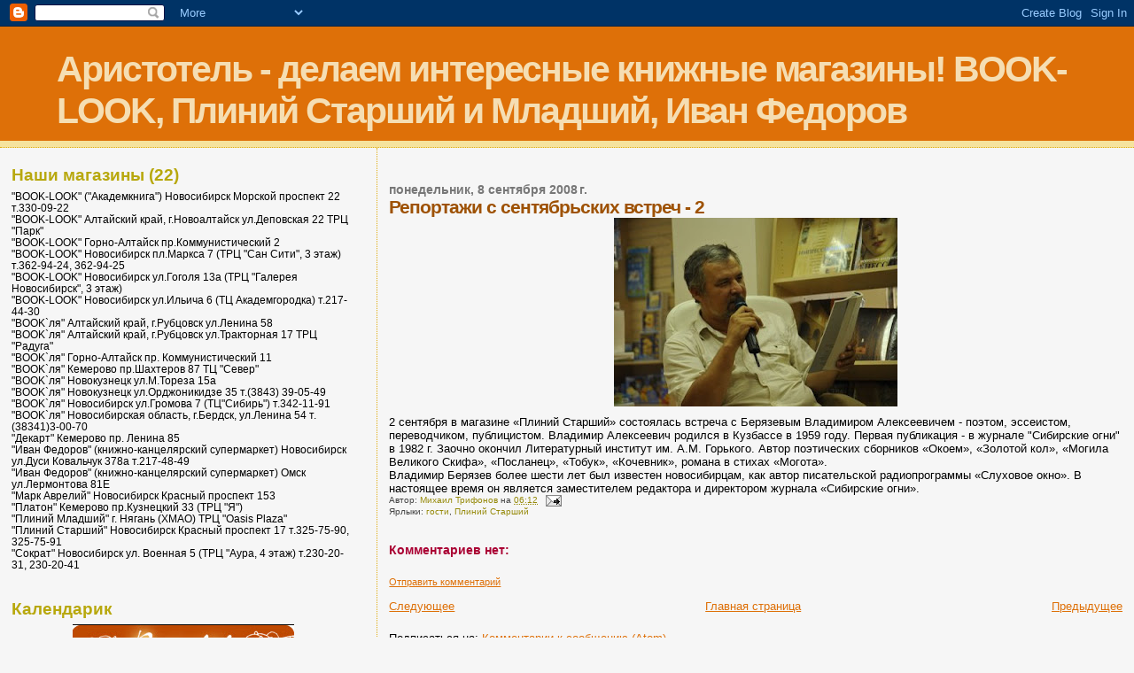

--- FILE ---
content_type: text/html; charset=UTF-8
request_url: https://aristotel08.blogspot.com/2008/09/2.html
body_size: 15469
content:
<!DOCTYPE html>
<html dir='ltr'>
<head>
<link href='https://www.blogger.com/static/v1/widgets/2944754296-widget_css_bundle.css' rel='stylesheet' type='text/css'/>
<meta content='text/html; charset=UTF-8' http-equiv='Content-Type'/>
<meta content='blogger' name='generator'/>
<link href='https://aristotel08.blogspot.com/favicon.ico' rel='icon' type='image/x-icon'/>
<link href='http://aristotel08.blogspot.com/2008/09/2.html' rel='canonical'/>
<link rel="alternate" type="application/atom+xml" title="Аристотель -  делаем интересные книжные магазины! BOOK-LOOK, Плиний Старший и Младший, Иван Федоров - Atom" href="https://aristotel08.blogspot.com/feeds/posts/default" />
<link rel="alternate" type="application/rss+xml" title="Аристотель -  делаем интересные книжные магазины! BOOK-LOOK, Плиний Старший и Младший, Иван Федоров - RSS" href="https://aristotel08.blogspot.com/feeds/posts/default?alt=rss" />
<link rel="service.post" type="application/atom+xml" title="Аристотель -  делаем интересные книжные магазины! BOOK-LOOK, Плиний Старший и Младший, Иван Федоров - Atom" href="https://www.blogger.com/feeds/1899883928492273947/posts/default" />

<link rel="alternate" type="application/atom+xml" title="Аристотель -  делаем интересные книжные магазины! BOOK-LOOK, Плиний Старший и Младший, Иван Федоров - Atom" href="https://aristotel08.blogspot.com/feeds/885989989451862342/comments/default" />
<!--Can't find substitution for tag [blog.ieCssRetrofitLinks]-->
<link href='https://blogger.googleusercontent.com/img/b/R29vZ2xl/AVvXsEjaUUI9SQyExZ7eDDAyUvpfcAbHQjFpDiXLO0bxwjdFBYGqSbyZhXyjLYoLFiKjmrasAea6_MtU0V6i2SEgHLV4wOgIqdVT8n_dZ-WsCPOMHsIre-L9R3H9mY7IbrJmlbMgppHcrDjFU1mv/s320/_DSC1102.jpg' rel='image_src'/>
<meta content='http://aristotel08.blogspot.com/2008/09/2.html' property='og:url'/>
<meta content='Репортажи с сентябрьских встреч - 2' property='og:title'/>
<meta content=' 2 сентября в магазине «Плиний Старший» состоялась встреча с Берязевым Владимиром Алексеевичем - поэтом, эссеистом, переводчиком, публицисто...' property='og:description'/>
<meta content='https://blogger.googleusercontent.com/img/b/R29vZ2xl/AVvXsEjaUUI9SQyExZ7eDDAyUvpfcAbHQjFpDiXLO0bxwjdFBYGqSbyZhXyjLYoLFiKjmrasAea6_MtU0V6i2SEgHLV4wOgIqdVT8n_dZ-WsCPOMHsIre-L9R3H9mY7IbrJmlbMgppHcrDjFU1mv/w1200-h630-p-k-no-nu/_DSC1102.jpg' property='og:image'/>
<title>Аристотель -  делаем интересные книжные магазины! BOOK-LOOK, Плиний Старший и Младший, Иван Федоров: Репортажи с сентябрьских встреч - 2</title>
<style id='page-skin-1' type='text/css'><!--
/*
* Blogger Template Style
*
* Sand Dollar
* by Jason Sutter
* Updated by Blogger Team
*/
body {
margin:0px;
padding:0px;
background:#f6f6f6;
color:#000000;
font-size: small;
}
#outer-wrapper {
font:normal normal 100% 'Trebuchet MS',Trebuchet,Verdana,Sans-Serif;
}
a {
color:#DE7008;
}
a:hover {
color:#9E5205;
}
a img {
border-width: 0;
}
#content-wrapper {
padding-top: 0;
padding-right: 1em;
padding-bottom: 0;
padding-left: 1em;
}
@media all  {
div#main {
float:right;
width:66%;
padding-top:30px;
padding-right:0;
padding-bottom:10px;
padding-left:1em;
border-left:dotted 1px #e0ad12;
word-wrap: break-word; /* fix for long text breaking sidebar float in IE */
overflow: hidden;     /* fix for long non-text content breaking IE sidebar float */
}
div#sidebar {
margin-top:20px;
margin-right:0px;
margin-bottom:0px;
margin-left:0;
padding:0px;
text-align:left;
float: left;
width: 31%;
word-wrap: break-word; /* fix for long text breaking sidebar float in IE */
overflow: hidden;     /* fix for long non-text content breaking IE sidebar float */
}
}
@media handheld  {
div#main {
float:none;
width:90%;
}
div#sidebar {
padding-top:30px;
padding-right:7%;
padding-bottom:10px;
padding-left:3%;
}
}
#header {
padding-top:0px;
padding-right:0px;
padding-bottom:0px;
padding-left:0px;
margin-top:0px;
margin-right:0px;
margin-bottom:0px;
margin-left:0px;
border-bottom:dotted 1px #e0ad12;
background:#F5E39e;
}
h1 a:link  {
text-decoration:none;
color:#F5DEB3
}
h1 a:visited  {
text-decoration:none;
color:#F5DEB3
}
h1,h2,h3 {
margin: 0;
}
h1 {
padding-top:25px;
padding-right:0px;
padding-bottom:10px;
padding-left:5%;
color:#F5DEB3;
background:#DE7008;
font:normal bold 313% Arial, sans-serif;
letter-spacing:-2px;
}
h3.post-title {
color:#9E5205;
font:normal bold 158% Verdana,Sans-Serif;
letter-spacing:-1px;
}
h3.post-title a,
h3.post-title a:visited {
color: #9E5205;
}
h2.date-header  {
margin-top:10px;
margin-right:0px;
margin-bottom:0px;
margin-left:0px;
color:#777777;
font: normal bold 105% 'Trebuchet MS',Trebuchet,Verdana,Sans-serif;
}
h4 {
color:#aa0033;
}
#sidebar h2 {
color:#B8A80D;
margin:0px;
padding:0px;
font:normal bold 150% Verdana,Sans-serif;
}
#sidebar .widget {
margin-top:0px;
margin-right:0px;
margin-bottom:33px;
margin-left:0px;
padding-top:0px;
padding-right:0px;
padding-bottom:0px;
padding-left:0px;
font-size:95%;
}
#sidebar ul {
list-style-type:none;
padding-left: 0;
margin-top: 0;
}
#sidebar li {
margin-top:0px;
margin-right:0px;
margin-bottom:0px;
margin-left:0px;
padding-top:0px;
padding-right:0px;
padding-bottom:0px;
padding-left:0px;
list-style-type:none;
font-size:95%;
}
.description {
padding:0px;
margin-top:7px;
margin-right:12%;
margin-bottom:7px;
margin-left:5%;
color:#9E5205;
background:transparent;
font:bold 100% Verdana,Sans-Serif;
}
.post {
margin-top:0px;
margin-right:0px;
margin-bottom:30px;
margin-left:0px;
}
.post strong {
color:#000000;
font-weight:bold;
}
pre,code {
color:#999999;
}
strike {
color:#999999;
}
.post-footer  {
padding:0px;
margin:0px;
color:#444444;
font-size:80%;
}
.post-footer a {
border:none;
color:#968a0a;
text-decoration:none;
}
.post-footer a:hover {
text-decoration:underline;
}
#comments {
padding:0px;
font-size:110%;
font-weight:bold;
}
.comment-author {
margin-top: 10px;
}
.comment-body {
font-size:100%;
font-weight:normal;
color:black;
}
.comment-footer {
padding-bottom:20px;
color:#444444;
font-size:80%;
font-weight:normal;
display:inline;
margin-right:10px
}
.deleted-comment  {
font-style:italic;
color:gray;
}
.comment-link  {
margin-left:.6em;
}
.profile-textblock {
clear: both;
margin-left: 0;
}
.profile-img {
float: left;
margin-top: 0;
margin-right: 5px;
margin-bottom: 5px;
margin-left: 0;
border: 2px solid #DE7008;
}
#sidebar a:link  {
color:#999999;
text-decoration:none;
}
#sidebar a:active  {
color:#ff0000;
text-decoration:none;
}
#sidebar a:visited  {
color:sidebarlinkcolor;
text-decoration:none;
}
#sidebar a:hover {
color:#B8A80D;
text-decoration:none;
}
.feed-links {
clear: both;
line-height: 2.5em;
}
#blog-pager-newer-link {
float: left;
}
#blog-pager-older-link {
float: right;
}
#blog-pager {
text-align: center;
}
.clear {
clear: both;
}
.widget-content {
margin-top: 0.5em;
}
/** Tweaks for layout editor preview */
body#layout #outer-wrapper {
margin-top: 0;
}
body#layout #main,
body#layout #sidebar {
margin-top: 10px;
padding-top: 0;
}

--></style>
<link href='https://www.blogger.com/dyn-css/authorization.css?targetBlogID=1899883928492273947&amp;zx=0b904a38-ed8d-499b-b77f-0344924437bb' media='none' onload='if(media!=&#39;all&#39;)media=&#39;all&#39;' rel='stylesheet'/><noscript><link href='https://www.blogger.com/dyn-css/authorization.css?targetBlogID=1899883928492273947&amp;zx=0b904a38-ed8d-499b-b77f-0344924437bb' rel='stylesheet'/></noscript>
<meta name='google-adsense-platform-account' content='ca-host-pub-1556223355139109'/>
<meta name='google-adsense-platform-domain' content='blogspot.com'/>

<!-- data-ad-client=ca-pub-7852309129042707 -->

</head>
<body>
<div class='navbar section' id='navbar'><div class='widget Navbar' data-version='1' id='Navbar1'><script type="text/javascript">
    function setAttributeOnload(object, attribute, val) {
      if(window.addEventListener) {
        window.addEventListener('load',
          function(){ object[attribute] = val; }, false);
      } else {
        window.attachEvent('onload', function(){ object[attribute] = val; });
      }
    }
  </script>
<div id="navbar-iframe-container"></div>
<script type="text/javascript" src="https://apis.google.com/js/platform.js"></script>
<script type="text/javascript">
      gapi.load("gapi.iframes:gapi.iframes.style.bubble", function() {
        if (gapi.iframes && gapi.iframes.getContext) {
          gapi.iframes.getContext().openChild({
              url: 'https://www.blogger.com/navbar/1899883928492273947?po\x3d885989989451862342\x26origin\x3dhttps://aristotel08.blogspot.com',
              where: document.getElementById("navbar-iframe-container"),
              id: "navbar-iframe"
          });
        }
      });
    </script><script type="text/javascript">
(function() {
var script = document.createElement('script');
script.type = 'text/javascript';
script.src = '//pagead2.googlesyndication.com/pagead/js/google_top_exp.js';
var head = document.getElementsByTagName('head')[0];
if (head) {
head.appendChild(script);
}})();
</script>
</div></div>
<div id='outer-wrapper'><div id='wrap2'>
<!-- skip links for text browsers -->
<span id='skiplinks' style='display:none;'>
<a href='#main'>skip to main </a> |
      <a href='#sidebar'>skip to sidebar</a>
</span>
<div id='header-wrapper'>
<div class='header section' id='header'><div class='widget Header' data-version='1' id='Header1'>
<div id='header-inner'>
<div class='titlewrapper'>
<h1 class='title'>
<a href='https://aristotel08.blogspot.com/'>
Аристотель -  делаем интересные книжные магазины! BOOK-LOOK, Плиний Старший и Младший, Иван Федоров
</a>
</h1>
</div>
<div class='descriptionwrapper'>
<p class='description'><span>
</span></p>
</div>
</div>
</div></div>
</div>
<div id='content-wrapper'>
<div id='crosscol-wrapper' style='text-align:center'>
<div class='crosscol no-items section' id='crosscol'></div>
</div>
<div id='main-wrapper'>
<div class='main section' id='main'><div class='widget Blog' data-version='1' id='Blog1'>
<div class='blog-posts hfeed'>

          <div class="date-outer">
        
<h2 class='date-header'><span>понедельник, 8 сентября 2008&#8239;г.</span></h2>

          <div class="date-posts">
        
<div class='post-outer'>
<div class='post hentry uncustomized-post-template' itemprop='blogPost' itemscope='itemscope' itemtype='http://schema.org/BlogPosting'>
<meta content='https://blogger.googleusercontent.com/img/b/R29vZ2xl/AVvXsEjaUUI9SQyExZ7eDDAyUvpfcAbHQjFpDiXLO0bxwjdFBYGqSbyZhXyjLYoLFiKjmrasAea6_MtU0V6i2SEgHLV4wOgIqdVT8n_dZ-WsCPOMHsIre-L9R3H9mY7IbrJmlbMgppHcrDjFU1mv/s320/_DSC1102.jpg' itemprop='image_url'/>
<meta content='1899883928492273947' itemprop='blogId'/>
<meta content='885989989451862342' itemprop='postId'/>
<a name='885989989451862342'></a>
<h3 class='post-title entry-title' itemprop='name'>
Репортажи с сентябрьских встреч - 2
</h3>
<div class='post-header'>
<div class='post-header-line-1'></div>
</div>
<div class='post-body entry-content' id='post-body-885989989451862342' itemprop='description articleBody'>
<a href="https://blogger.googleusercontent.com/img/b/R29vZ2xl/AVvXsEjaUUI9SQyExZ7eDDAyUvpfcAbHQjFpDiXLO0bxwjdFBYGqSbyZhXyjLYoLFiKjmrasAea6_MtU0V6i2SEgHLV4wOgIqdVT8n_dZ-WsCPOMHsIre-L9R3H9mY7IbrJmlbMgppHcrDjFU1mv/s1600-h/_DSC1102.jpg"><img alt="" border="0" id="BLOGGER_PHOTO_ID_5243638821230579970" src="https://blogger.googleusercontent.com/img/b/R29vZ2xl/AVvXsEjaUUI9SQyExZ7eDDAyUvpfcAbHQjFpDiXLO0bxwjdFBYGqSbyZhXyjLYoLFiKjmrasAea6_MtU0V6i2SEgHLV4wOgIqdVT8n_dZ-WsCPOMHsIre-L9R3H9mY7IbrJmlbMgppHcrDjFU1mv/s320/_DSC1102.jpg" style="DISPLAY: block; MARGIN: 0px auto 10px; CURSOR: hand; TEXT-ALIGN: center" /></a> 2 сентября в магазине &#171;Плиний Старший&#187; состоялась встреча с Берязевым Владимиром Алексеевичем - поэтом, эссеистом, переводчиком, публицистом. Владимир Алексеевич родился в Кузбассе в 1959 году. Первая публикация - в журнале "Сибирские огни" в 1982 г. Заочно окончил Литературный институт им. А.М. Горького. Автор поэтических сборников &#171;Окоем&#187;, &#171;Золотой кол&#187;, &#171;Могила Великого Скифа&#187;, &#171;Посланец&#187;, &#171;Тобук&#187;, &#171;Кочевник&#187;, романа в стихах &#171;Могота&#187;.<br />Владимир Берязев более шести лет был известен новосибирцам, как автор писательской радиопрограммы &#171;Слуховое окно&#187;. В настоящее время он является заместителем редактора и директором журнала &#171;Сибирские огни&#187;.
<div style='clear: both;'></div>
</div>
<div class='post-footer'>
<div class='post-footer-line post-footer-line-1'>
<span class='post-author vcard'>
Автор:
<span class='fn' itemprop='author' itemscope='itemscope' itemtype='http://schema.org/Person'>
<meta content='https://www.blogger.com/profile/03476754526851095671' itemprop='url'/>
<a class='g-profile' href='https://www.blogger.com/profile/03476754526851095671' rel='author' title='author profile'>
<span itemprop='name'>Михаил Трифонов</span>
</a>
</span>
</span>
<span class='post-timestamp'>
на
<meta content='http://aristotel08.blogspot.com/2008/09/2.html' itemprop='url'/>
<a class='timestamp-link' href='https://aristotel08.blogspot.com/2008/09/2.html' rel='bookmark' title='permanent link'><abbr class='published' itemprop='datePublished' title='2008-09-08T06:12:00-07:00'>06:12</abbr></a>
</span>
<span class='post-comment-link'>
</span>
<span class='post-icons'>
<span class='item-action'>
<a href='https://www.blogger.com/email-post/1899883928492273947/885989989451862342' title='Отправить сообщение по электронной почте'>
<img alt='' class='icon-action' height='13' src='https://resources.blogblog.com/img/icon18_email.gif' width='18'/>
</a>
</span>
<span class='item-control blog-admin pid-1125053761'>
<a href='https://www.blogger.com/post-edit.g?blogID=1899883928492273947&postID=885989989451862342&from=pencil' title='Изменить сообщение'>
<img alt='' class='icon-action' height='18' src='https://resources.blogblog.com/img/icon18_edit_allbkg.gif' width='18'/>
</a>
</span>
</span>
<div class='post-share-buttons goog-inline-block'>
</div>
</div>
<div class='post-footer-line post-footer-line-2'>
<span class='post-labels'>
Ярлыки:
<a href='https://aristotel08.blogspot.com/search/label/%D0%B3%D0%BE%D1%81%D1%82%D0%B8' rel='tag'>гости</a>,
<a href='https://aristotel08.blogspot.com/search/label/%D0%9F%D0%BB%D0%B8%D0%BD%D0%B8%D0%B9%20%D0%A1%D1%82%D0%B0%D1%80%D1%88%D0%B8%D0%B9' rel='tag'>Плиний Старший</a>
</span>
</div>
<div class='post-footer-line post-footer-line-3'>
<span class='post-location'>
</span>
</div>
</div>
</div>
<div class='comments' id='comments'>
<a name='comments'></a>
<h4>Комментариев нет:</h4>
<div id='Blog1_comments-block-wrapper'>
<dl class='avatar-comment-indent' id='comments-block'>
</dl>
</div>
<p class='comment-footer'>
<a href='https://www.blogger.com/comment/fullpage/post/1899883928492273947/885989989451862342' onclick=''>Отправить комментарий</a>
</p>
</div>
</div>

        </div></div>
      
</div>
<div class='blog-pager' id='blog-pager'>
<span id='blog-pager-newer-link'>
<a class='blog-pager-newer-link' href='https://aristotel08.blogspot.com/2008/09/blog-post_07.html' id='Blog1_blog-pager-newer-link' title='Следующее'>Следующее</a>
</span>
<span id='blog-pager-older-link'>
<a class='blog-pager-older-link' href='https://aristotel08.blogspot.com/2008/09/9.html' id='Blog1_blog-pager-older-link' title='Предыдущее'>Предыдущее</a>
</span>
<a class='home-link' href='https://aristotel08.blogspot.com/'>Главная страница</a>
</div>
<div class='clear'></div>
<div class='post-feeds'>
<div class='feed-links'>
Подписаться на:
<a class='feed-link' href='https://aristotel08.blogspot.com/feeds/885989989451862342/comments/default' target='_blank' type='application/atom+xml'>Комментарии к сообщению (Atom)</a>
</div>
</div>
</div></div>
</div>
<div id='sidebar-wrapper'>
<div class='sidebar section' id='sidebar'><div class='widget TextList' data-version='1' id='TextList1'>
<h2>Наши магазины (22)</h2>
<div class='widget-content'>
<ul>
<li>"BOOK-LOOK" ("Академкнига") Новосибирск Морской проспект 22  т.330-09-22</li>
<li>"BOOK-LOOK" Алтайский край, г.Новоалтайск ул.Деповская 22 ТРЦ "Парк"</li>
<li>"BOOK-LOOK" Горно-Алтайск пр.Коммунистический 2</li>
<li>"BOOK-LOOK" Новосибирск пл.Маркса 7 (ТРЦ "Сан Сити", 3 этаж) т.362-94-24, 362-94-25</li>
<li>"BOOK-LOOK" Новосибирск ул.Гоголя 13а (ТРЦ "Галерея Новосибирск", 3 этаж) </li>
<li>"BOOK-LOOK" Новосибирск ул.Ильича 6 (ТЦ Академгородка) т.217-44-30</li>
<li>"BOOK`ля" Алтайский край, г.Рубцовск ул.Ленина 58</li>
<li>"BOOK`ля" Алтайский край, г.Рубцовск ул.Тракторная 17 ТРЦ "Радуга"</li>
<li>"BOOK`ля" Горно-Алтайск пр. Коммунистический 11</li>
<li>"BOOK`ля" Кемерово пр.Шахтеров 87 ТЦ "Север"</li>
<li>"BOOK`ля" Новокузнецк ул.М.Тореза 15а</li>
<li>"BOOK`ля" Новокузнецк ул.Орджоникидзе 35 т.(3843) 39-05-49</li>
<li>"BOOK`ля" Новосибирск ул.Громова 7 (ТЦ"Сибирь") т.342-11-91</li>
<li>"BOOK`ля" Новосибирская область, г.Бердск, ул.Ленина 54 т.(38341)3-00-70</li>
<li>"Декарт" Кемерово пр. Ленина 85</li>
<li>"Иван Федоров" (книжно-канцелярский супермаркет) Новосибирск ул.Дуси Ковальчук 378а т.217-48-49</li>
<li>"Иван Федоров" (книжно-канцелярский супермаркет) Омск ул.Лермонтова 81Е</li>
<li>"Марк Аврелий" Новосибирск Красный проспект 153</li>
<li>"Платон" Кемерово пр.Кузнецкий 33 (ТРЦ "Я")</li>
<li>"Плиний Младший" г. Нягань (ХМАО) ТРЦ "Oasis Plaza"</li>
<li>"Плиний Старший" Новосибирск Красный проспект 17 т.325-75-90, 325-75-91</li>
<li>"Сократ" Новосибирск ул. Военная 5 (ТРЦ "Аура, 4 этаж) т.230-20-31, 230-20-41</li>
</ul>
<div class='clear'></div>
</div>
</div><div class='widget HTML' data-version='1' id='HTML2'>
<h2 class='title'>Календарик</h2>
<div class='widget-content'>
<center><a href="http://www.kalen-dar.ru/"><img alt="КаленДАРь - праздник на каждый день" src="https://lh3.googleusercontent.com/blogger_img_proxy/AEn0k_vImz6uStUC-l9OdoEJjUukDJ93a-G4Wv4tdJ_jkyPta8kiu_hmYBB9J805g5oecWG3IB3uOGmm5QXzAXSLMQfeUHBAEUoG9AE=s0-d"></a></center>
</div>
<div class='clear'></div>
</div><div class='widget Subscribe' data-version='1' id='Subscribe1'>
<div style='white-space:nowrap'>
<h2 class='title'>Подпишитесь на "АРИСТОТЕЛЯ"</h2>
<div class='widget-content'>
<div class='subscribe-wrapper subscribe-type-POST'>
<div class='subscribe expanded subscribe-type-POST' id='SW_READER_LIST_Subscribe1POST' style='display:none;'>
<div class='top'>
<span class='inner' onclick='return(_SW_toggleReaderList(event, "Subscribe1POST"));'>
<img class='subscribe-dropdown-arrow' src='https://resources.blogblog.com/img/widgets/arrow_dropdown.gif'/>
<img align='absmiddle' alt='' border='0' class='feed-icon' src='https://resources.blogblog.com/img/icon_feed12.png'/>
Сообщения
</span>
<div class='feed-reader-links'>
<a class='feed-reader-link' href='https://www.netvibes.com/subscribe.php?url=https%3A%2F%2Faristotel08.blogspot.com%2Ffeeds%2Fposts%2Fdefault' target='_blank'>
<img src='https://resources.blogblog.com/img/widgets/subscribe-netvibes.png'/>
</a>
<a class='feed-reader-link' href='https://add.my.yahoo.com/content?url=https%3A%2F%2Faristotel08.blogspot.com%2Ffeeds%2Fposts%2Fdefault' target='_blank'>
<img src='https://resources.blogblog.com/img/widgets/subscribe-yahoo.png'/>
</a>
<a class='feed-reader-link' href='https://aristotel08.blogspot.com/feeds/posts/default' target='_blank'>
<img align='absmiddle' class='feed-icon' src='https://resources.blogblog.com/img/icon_feed12.png'/>
                  Atom
                </a>
</div>
</div>
<div class='bottom'></div>
</div>
<div class='subscribe' id='SW_READER_LIST_CLOSED_Subscribe1POST' onclick='return(_SW_toggleReaderList(event, "Subscribe1POST"));'>
<div class='top'>
<span class='inner'>
<img class='subscribe-dropdown-arrow' src='https://resources.blogblog.com/img/widgets/arrow_dropdown.gif'/>
<span onclick='return(_SW_toggleReaderList(event, "Subscribe1POST"));'>
<img align='absmiddle' alt='' border='0' class='feed-icon' src='https://resources.blogblog.com/img/icon_feed12.png'/>
Сообщения
</span>
</span>
</div>
<div class='bottom'></div>
</div>
</div>
<div class='subscribe-wrapper subscribe-type-PER_POST'>
<div class='subscribe expanded subscribe-type-PER_POST' id='SW_READER_LIST_Subscribe1PER_POST' style='display:none;'>
<div class='top'>
<span class='inner' onclick='return(_SW_toggleReaderList(event, "Subscribe1PER_POST"));'>
<img class='subscribe-dropdown-arrow' src='https://resources.blogblog.com/img/widgets/arrow_dropdown.gif'/>
<img align='absmiddle' alt='' border='0' class='feed-icon' src='https://resources.blogblog.com/img/icon_feed12.png'/>
Комментарии
</span>
<div class='feed-reader-links'>
<a class='feed-reader-link' href='https://www.netvibes.com/subscribe.php?url=https%3A%2F%2Faristotel08.blogspot.com%2Ffeeds%2F885989989451862342%2Fcomments%2Fdefault' target='_blank'>
<img src='https://resources.blogblog.com/img/widgets/subscribe-netvibes.png'/>
</a>
<a class='feed-reader-link' href='https://add.my.yahoo.com/content?url=https%3A%2F%2Faristotel08.blogspot.com%2Ffeeds%2F885989989451862342%2Fcomments%2Fdefault' target='_blank'>
<img src='https://resources.blogblog.com/img/widgets/subscribe-yahoo.png'/>
</a>
<a class='feed-reader-link' href='https://aristotel08.blogspot.com/feeds/885989989451862342/comments/default' target='_blank'>
<img align='absmiddle' class='feed-icon' src='https://resources.blogblog.com/img/icon_feed12.png'/>
                  Atom
                </a>
</div>
</div>
<div class='bottom'></div>
</div>
<div class='subscribe' id='SW_READER_LIST_CLOSED_Subscribe1PER_POST' onclick='return(_SW_toggleReaderList(event, "Subscribe1PER_POST"));'>
<div class='top'>
<span class='inner'>
<img class='subscribe-dropdown-arrow' src='https://resources.blogblog.com/img/widgets/arrow_dropdown.gif'/>
<span onclick='return(_SW_toggleReaderList(event, "Subscribe1PER_POST"));'>
<img align='absmiddle' alt='' border='0' class='feed-icon' src='https://resources.blogblog.com/img/icon_feed12.png'/>
Комментарии
</span>
</span>
</div>
<div class='bottom'></div>
</div>
</div>
<div style='clear:both'></div>
</div>
</div>
<div class='clear'></div>
</div><div class='widget LinkList' data-version='1' id='LinkList1'>
<h2>Хорошие сайты</h2>
<div class='widget-content'>
<ul>
<li><a href='http://www.belmamont.ru/'>БЕЛЫЙ МАМОНТ</a></li>
<li><a href='http://acdoyle.ru/'>Библиография сэра Артура Конан Дойла (переводы на русский)</a></li>
<li><a href='http://www.udivland.ru/'>Центр родительства и детства "Удивляндия"</a></li>
<li><a href='http://lusyatusya.blogspot.com/'>Мой блог про моих пуделей</a></li>
<li><a href='http://www.globus-nsk.ru/'>Новосибирский Академический молодежный театр "Глобус"</a></li>
<li><a href='http://blog.mann-ivanov-ferber.ru/'>Блог издательства "Манн, Иванов и Фербер"</a></li>
<li><a href='http://www.sup99.ru/'>Сибирское университетское издательство</a></li>
<li><a href='http://bibliograph.ru/'>Библиография переводов зарубежной фантастики на русский язык</a></li>
<li><a href='http://bibliography.narod.ru/'>Библиография советской фантастики</a></li>
<li><a href='http://sila-uma.ru/'>Сила Ума - интеллектуально аффилированная с нами книжная сеть</a></li>
<li><a href='http://www.aristotel-book.ru/'>Аристотель</a></li>
</ul>
<div class='clear'></div>
</div>
</div><div class='widget Profile' data-version='1' id='Profile1'>
<h2>Авторы</h2>
<div class='widget-content'>
<ul>
<li><a class='profile-name-link g-profile' href='https://www.blogger.com/profile/15117479859101366806' style='background-image: url(//www.blogger.com/img/logo-16.png);'>Unknown</a></li>
<li><a class='profile-name-link g-profile' href='https://www.blogger.com/profile/00838511431139574929' style='background-image: url(//www.blogger.com/img/logo-16.png);'>Unknown</a></li>
<li><a class='profile-name-link g-profile' href='https://www.blogger.com/profile/09833075752947807120' style='background-image: url(//www.blogger.com/img/logo-16.png);'>Unknown</a></li>
<li><a class='profile-name-link g-profile' href='https://www.blogger.com/profile/02706075666623307459' style='background-image: url(//www.blogger.com/img/logo-16.png);'>Кондратова Жанна</a></li>
<li><a class='profile-name-link g-profile' href='https://www.blogger.com/profile/14467507585219011198' style='background-image: url(//www.blogger.com/img/logo-16.png);'>Магазин "Цицерон"</a></li>
<li><a class='profile-name-link g-profile' href='https://www.blogger.com/profile/03476754526851095671' style='background-image: url(//www.blogger.com/img/logo-16.png);'>Михаил Трифонов</a></li>
<li><a class='profile-name-link g-profile' href='https://www.blogger.com/profile/03221053247922031222' style='background-image: url(//www.blogger.com/img/logo-16.png);'>Плиний младший</a></li>
</ul>
<div class='clear'></div>
</div>
</div><div class='widget BlogArchive' data-version='1' id='BlogArchive1'>
<h2>Архив блога</h2>
<div class='widget-content'>
<div id='ArchiveList'>
<div id='BlogArchive1_ArchiveList'>
<ul class='hierarchy'>
<li class='archivedate collapsed'>
<a class='toggle' href='javascript:void(0)'>
<span class='zippy'>

        &#9658;&#160;
      
</span>
</a>
<a class='post-count-link' href='https://aristotel08.blogspot.com/2016/'>
2016
</a>
<span class='post-count' dir='ltr'>(21)</span>
<ul class='hierarchy'>
<li class='archivedate collapsed'>
<a class='toggle' href='javascript:void(0)'>
<span class='zippy'>

        &#9658;&#160;
      
</span>
</a>
<a class='post-count-link' href='https://aristotel08.blogspot.com/2016/06/'>
июня
</a>
<span class='post-count' dir='ltr'>(1)</span>
</li>
</ul>
<ul class='hierarchy'>
<li class='archivedate collapsed'>
<a class='toggle' href='javascript:void(0)'>
<span class='zippy'>

        &#9658;&#160;
      
</span>
</a>
<a class='post-count-link' href='https://aristotel08.blogspot.com/2016/05/'>
мая
</a>
<span class='post-count' dir='ltr'>(15)</span>
</li>
</ul>
<ul class='hierarchy'>
<li class='archivedate collapsed'>
<a class='toggle' href='javascript:void(0)'>
<span class='zippy'>

        &#9658;&#160;
      
</span>
</a>
<a class='post-count-link' href='https://aristotel08.blogspot.com/2016/04/'>
апреля
</a>
<span class='post-count' dir='ltr'>(5)</span>
</li>
</ul>
</li>
</ul>
<ul class='hierarchy'>
<li class='archivedate collapsed'>
<a class='toggle' href='javascript:void(0)'>
<span class='zippy'>

        &#9658;&#160;
      
</span>
</a>
<a class='post-count-link' href='https://aristotel08.blogspot.com/2015/'>
2015
</a>
<span class='post-count' dir='ltr'>(16)</span>
<ul class='hierarchy'>
<li class='archivedate collapsed'>
<a class='toggle' href='javascript:void(0)'>
<span class='zippy'>

        &#9658;&#160;
      
</span>
</a>
<a class='post-count-link' href='https://aristotel08.blogspot.com/2015/11/'>
ноября
</a>
<span class='post-count' dir='ltr'>(1)</span>
</li>
</ul>
<ul class='hierarchy'>
<li class='archivedate collapsed'>
<a class='toggle' href='javascript:void(0)'>
<span class='zippy'>

        &#9658;&#160;
      
</span>
</a>
<a class='post-count-link' href='https://aristotel08.blogspot.com/2015/08/'>
августа
</a>
<span class='post-count' dir='ltr'>(4)</span>
</li>
</ul>
<ul class='hierarchy'>
<li class='archivedate collapsed'>
<a class='toggle' href='javascript:void(0)'>
<span class='zippy'>

        &#9658;&#160;
      
</span>
</a>
<a class='post-count-link' href='https://aristotel08.blogspot.com/2015/05/'>
мая
</a>
<span class='post-count' dir='ltr'>(2)</span>
</li>
</ul>
<ul class='hierarchy'>
<li class='archivedate collapsed'>
<a class='toggle' href='javascript:void(0)'>
<span class='zippy'>

        &#9658;&#160;
      
</span>
</a>
<a class='post-count-link' href='https://aristotel08.blogspot.com/2015/04/'>
апреля
</a>
<span class='post-count' dir='ltr'>(2)</span>
</li>
</ul>
<ul class='hierarchy'>
<li class='archivedate collapsed'>
<a class='toggle' href='javascript:void(0)'>
<span class='zippy'>

        &#9658;&#160;
      
</span>
</a>
<a class='post-count-link' href='https://aristotel08.blogspot.com/2015/03/'>
марта
</a>
<span class='post-count' dir='ltr'>(2)</span>
</li>
</ul>
<ul class='hierarchy'>
<li class='archivedate collapsed'>
<a class='toggle' href='javascript:void(0)'>
<span class='zippy'>

        &#9658;&#160;
      
</span>
</a>
<a class='post-count-link' href='https://aristotel08.blogspot.com/2015/02/'>
февраля
</a>
<span class='post-count' dir='ltr'>(2)</span>
</li>
</ul>
<ul class='hierarchy'>
<li class='archivedate collapsed'>
<a class='toggle' href='javascript:void(0)'>
<span class='zippy'>

        &#9658;&#160;
      
</span>
</a>
<a class='post-count-link' href='https://aristotel08.blogspot.com/2015/01/'>
января
</a>
<span class='post-count' dir='ltr'>(3)</span>
</li>
</ul>
</li>
</ul>
<ul class='hierarchy'>
<li class='archivedate collapsed'>
<a class='toggle' href='javascript:void(0)'>
<span class='zippy'>

        &#9658;&#160;
      
</span>
</a>
<a class='post-count-link' href='https://aristotel08.blogspot.com/2014/'>
2014
</a>
<span class='post-count' dir='ltr'>(52)</span>
<ul class='hierarchy'>
<li class='archivedate collapsed'>
<a class='toggle' href='javascript:void(0)'>
<span class='zippy'>

        &#9658;&#160;
      
</span>
</a>
<a class='post-count-link' href='https://aristotel08.blogspot.com/2014/12/'>
декабря
</a>
<span class='post-count' dir='ltr'>(4)</span>
</li>
</ul>
<ul class='hierarchy'>
<li class='archivedate collapsed'>
<a class='toggle' href='javascript:void(0)'>
<span class='zippy'>

        &#9658;&#160;
      
</span>
</a>
<a class='post-count-link' href='https://aristotel08.blogspot.com/2014/11/'>
ноября
</a>
<span class='post-count' dir='ltr'>(2)</span>
</li>
</ul>
<ul class='hierarchy'>
<li class='archivedate collapsed'>
<a class='toggle' href='javascript:void(0)'>
<span class='zippy'>

        &#9658;&#160;
      
</span>
</a>
<a class='post-count-link' href='https://aristotel08.blogspot.com/2014/10/'>
октября
</a>
<span class='post-count' dir='ltr'>(1)</span>
</li>
</ul>
<ul class='hierarchy'>
<li class='archivedate collapsed'>
<a class='toggle' href='javascript:void(0)'>
<span class='zippy'>

        &#9658;&#160;
      
</span>
</a>
<a class='post-count-link' href='https://aristotel08.blogspot.com/2014/09/'>
сентября
</a>
<span class='post-count' dir='ltr'>(2)</span>
</li>
</ul>
<ul class='hierarchy'>
<li class='archivedate collapsed'>
<a class='toggle' href='javascript:void(0)'>
<span class='zippy'>

        &#9658;&#160;
      
</span>
</a>
<a class='post-count-link' href='https://aristotel08.blogspot.com/2014/08/'>
августа
</a>
<span class='post-count' dir='ltr'>(9)</span>
</li>
</ul>
<ul class='hierarchy'>
<li class='archivedate collapsed'>
<a class='toggle' href='javascript:void(0)'>
<span class='zippy'>

        &#9658;&#160;
      
</span>
</a>
<a class='post-count-link' href='https://aristotel08.blogspot.com/2014/07/'>
июля
</a>
<span class='post-count' dir='ltr'>(5)</span>
</li>
</ul>
<ul class='hierarchy'>
<li class='archivedate collapsed'>
<a class='toggle' href='javascript:void(0)'>
<span class='zippy'>

        &#9658;&#160;
      
</span>
</a>
<a class='post-count-link' href='https://aristotel08.blogspot.com/2014/06/'>
июня
</a>
<span class='post-count' dir='ltr'>(2)</span>
</li>
</ul>
<ul class='hierarchy'>
<li class='archivedate collapsed'>
<a class='toggle' href='javascript:void(0)'>
<span class='zippy'>

        &#9658;&#160;
      
</span>
</a>
<a class='post-count-link' href='https://aristotel08.blogspot.com/2014/05/'>
мая
</a>
<span class='post-count' dir='ltr'>(5)</span>
</li>
</ul>
<ul class='hierarchy'>
<li class='archivedate collapsed'>
<a class='toggle' href='javascript:void(0)'>
<span class='zippy'>

        &#9658;&#160;
      
</span>
</a>
<a class='post-count-link' href='https://aristotel08.blogspot.com/2014/04/'>
апреля
</a>
<span class='post-count' dir='ltr'>(4)</span>
</li>
</ul>
<ul class='hierarchy'>
<li class='archivedate collapsed'>
<a class='toggle' href='javascript:void(0)'>
<span class='zippy'>

        &#9658;&#160;
      
</span>
</a>
<a class='post-count-link' href='https://aristotel08.blogspot.com/2014/03/'>
марта
</a>
<span class='post-count' dir='ltr'>(6)</span>
</li>
</ul>
<ul class='hierarchy'>
<li class='archivedate collapsed'>
<a class='toggle' href='javascript:void(0)'>
<span class='zippy'>

        &#9658;&#160;
      
</span>
</a>
<a class='post-count-link' href='https://aristotel08.blogspot.com/2014/02/'>
февраля
</a>
<span class='post-count' dir='ltr'>(5)</span>
</li>
</ul>
<ul class='hierarchy'>
<li class='archivedate collapsed'>
<a class='toggle' href='javascript:void(0)'>
<span class='zippy'>

        &#9658;&#160;
      
</span>
</a>
<a class='post-count-link' href='https://aristotel08.blogspot.com/2014/01/'>
января
</a>
<span class='post-count' dir='ltr'>(7)</span>
</li>
</ul>
</li>
</ul>
<ul class='hierarchy'>
<li class='archivedate collapsed'>
<a class='toggle' href='javascript:void(0)'>
<span class='zippy'>

        &#9658;&#160;
      
</span>
</a>
<a class='post-count-link' href='https://aristotel08.blogspot.com/2013/'>
2013
</a>
<span class='post-count' dir='ltr'>(85)</span>
<ul class='hierarchy'>
<li class='archivedate collapsed'>
<a class='toggle' href='javascript:void(0)'>
<span class='zippy'>

        &#9658;&#160;
      
</span>
</a>
<a class='post-count-link' href='https://aristotel08.blogspot.com/2013/12/'>
декабря
</a>
<span class='post-count' dir='ltr'>(3)</span>
</li>
</ul>
<ul class='hierarchy'>
<li class='archivedate collapsed'>
<a class='toggle' href='javascript:void(0)'>
<span class='zippy'>

        &#9658;&#160;
      
</span>
</a>
<a class='post-count-link' href='https://aristotel08.blogspot.com/2013/11/'>
ноября
</a>
<span class='post-count' dir='ltr'>(3)</span>
</li>
</ul>
<ul class='hierarchy'>
<li class='archivedate collapsed'>
<a class='toggle' href='javascript:void(0)'>
<span class='zippy'>

        &#9658;&#160;
      
</span>
</a>
<a class='post-count-link' href='https://aristotel08.blogspot.com/2013/10/'>
октября
</a>
<span class='post-count' dir='ltr'>(8)</span>
</li>
</ul>
<ul class='hierarchy'>
<li class='archivedate collapsed'>
<a class='toggle' href='javascript:void(0)'>
<span class='zippy'>

        &#9658;&#160;
      
</span>
</a>
<a class='post-count-link' href='https://aristotel08.blogspot.com/2013/09/'>
сентября
</a>
<span class='post-count' dir='ltr'>(10)</span>
</li>
</ul>
<ul class='hierarchy'>
<li class='archivedate collapsed'>
<a class='toggle' href='javascript:void(0)'>
<span class='zippy'>

        &#9658;&#160;
      
</span>
</a>
<a class='post-count-link' href='https://aristotel08.blogspot.com/2013/08/'>
августа
</a>
<span class='post-count' dir='ltr'>(2)</span>
</li>
</ul>
<ul class='hierarchy'>
<li class='archivedate collapsed'>
<a class='toggle' href='javascript:void(0)'>
<span class='zippy'>

        &#9658;&#160;
      
</span>
</a>
<a class='post-count-link' href='https://aristotel08.blogspot.com/2013/07/'>
июля
</a>
<span class='post-count' dir='ltr'>(1)</span>
</li>
</ul>
<ul class='hierarchy'>
<li class='archivedate collapsed'>
<a class='toggle' href='javascript:void(0)'>
<span class='zippy'>

        &#9658;&#160;
      
</span>
</a>
<a class='post-count-link' href='https://aristotel08.blogspot.com/2013/06/'>
июня
</a>
<span class='post-count' dir='ltr'>(2)</span>
</li>
</ul>
<ul class='hierarchy'>
<li class='archivedate collapsed'>
<a class='toggle' href='javascript:void(0)'>
<span class='zippy'>

        &#9658;&#160;
      
</span>
</a>
<a class='post-count-link' href='https://aristotel08.blogspot.com/2013/05/'>
мая
</a>
<span class='post-count' dir='ltr'>(4)</span>
</li>
</ul>
<ul class='hierarchy'>
<li class='archivedate collapsed'>
<a class='toggle' href='javascript:void(0)'>
<span class='zippy'>

        &#9658;&#160;
      
</span>
</a>
<a class='post-count-link' href='https://aristotel08.blogspot.com/2013/04/'>
апреля
</a>
<span class='post-count' dir='ltr'>(9)</span>
</li>
</ul>
<ul class='hierarchy'>
<li class='archivedate collapsed'>
<a class='toggle' href='javascript:void(0)'>
<span class='zippy'>

        &#9658;&#160;
      
</span>
</a>
<a class='post-count-link' href='https://aristotel08.blogspot.com/2013/03/'>
марта
</a>
<span class='post-count' dir='ltr'>(17)</span>
</li>
</ul>
<ul class='hierarchy'>
<li class='archivedate collapsed'>
<a class='toggle' href='javascript:void(0)'>
<span class='zippy'>

        &#9658;&#160;
      
</span>
</a>
<a class='post-count-link' href='https://aristotel08.blogspot.com/2013/02/'>
февраля
</a>
<span class='post-count' dir='ltr'>(19)</span>
</li>
</ul>
<ul class='hierarchy'>
<li class='archivedate collapsed'>
<a class='toggle' href='javascript:void(0)'>
<span class='zippy'>

        &#9658;&#160;
      
</span>
</a>
<a class='post-count-link' href='https://aristotel08.blogspot.com/2013/01/'>
января
</a>
<span class='post-count' dir='ltr'>(7)</span>
</li>
</ul>
</li>
</ul>
<ul class='hierarchy'>
<li class='archivedate collapsed'>
<a class='toggle' href='javascript:void(0)'>
<span class='zippy'>

        &#9658;&#160;
      
</span>
</a>
<a class='post-count-link' href='https://aristotel08.blogspot.com/2012/'>
2012
</a>
<span class='post-count' dir='ltr'>(109)</span>
<ul class='hierarchy'>
<li class='archivedate collapsed'>
<a class='toggle' href='javascript:void(0)'>
<span class='zippy'>

        &#9658;&#160;
      
</span>
</a>
<a class='post-count-link' href='https://aristotel08.blogspot.com/2012/12/'>
декабря
</a>
<span class='post-count' dir='ltr'>(9)</span>
</li>
</ul>
<ul class='hierarchy'>
<li class='archivedate collapsed'>
<a class='toggle' href='javascript:void(0)'>
<span class='zippy'>

        &#9658;&#160;
      
</span>
</a>
<a class='post-count-link' href='https://aristotel08.blogspot.com/2012/11/'>
ноября
</a>
<span class='post-count' dir='ltr'>(7)</span>
</li>
</ul>
<ul class='hierarchy'>
<li class='archivedate collapsed'>
<a class='toggle' href='javascript:void(0)'>
<span class='zippy'>

        &#9658;&#160;
      
</span>
</a>
<a class='post-count-link' href='https://aristotel08.blogspot.com/2012/10/'>
октября
</a>
<span class='post-count' dir='ltr'>(10)</span>
</li>
</ul>
<ul class='hierarchy'>
<li class='archivedate collapsed'>
<a class='toggle' href='javascript:void(0)'>
<span class='zippy'>

        &#9658;&#160;
      
</span>
</a>
<a class='post-count-link' href='https://aristotel08.blogspot.com/2012/09/'>
сентября
</a>
<span class='post-count' dir='ltr'>(8)</span>
</li>
</ul>
<ul class='hierarchy'>
<li class='archivedate collapsed'>
<a class='toggle' href='javascript:void(0)'>
<span class='zippy'>

        &#9658;&#160;
      
</span>
</a>
<a class='post-count-link' href='https://aristotel08.blogspot.com/2012/08/'>
августа
</a>
<span class='post-count' dir='ltr'>(3)</span>
</li>
</ul>
<ul class='hierarchy'>
<li class='archivedate collapsed'>
<a class='toggle' href='javascript:void(0)'>
<span class='zippy'>

        &#9658;&#160;
      
</span>
</a>
<a class='post-count-link' href='https://aristotel08.blogspot.com/2012/07/'>
июля
</a>
<span class='post-count' dir='ltr'>(7)</span>
</li>
</ul>
<ul class='hierarchy'>
<li class='archivedate collapsed'>
<a class='toggle' href='javascript:void(0)'>
<span class='zippy'>

        &#9658;&#160;
      
</span>
</a>
<a class='post-count-link' href='https://aristotel08.blogspot.com/2012/06/'>
июня
</a>
<span class='post-count' dir='ltr'>(12)</span>
</li>
</ul>
<ul class='hierarchy'>
<li class='archivedate collapsed'>
<a class='toggle' href='javascript:void(0)'>
<span class='zippy'>

        &#9658;&#160;
      
</span>
</a>
<a class='post-count-link' href='https://aristotel08.blogspot.com/2012/05/'>
мая
</a>
<span class='post-count' dir='ltr'>(7)</span>
</li>
</ul>
<ul class='hierarchy'>
<li class='archivedate collapsed'>
<a class='toggle' href='javascript:void(0)'>
<span class='zippy'>

        &#9658;&#160;
      
</span>
</a>
<a class='post-count-link' href='https://aristotel08.blogspot.com/2012/04/'>
апреля
</a>
<span class='post-count' dir='ltr'>(12)</span>
</li>
</ul>
<ul class='hierarchy'>
<li class='archivedate collapsed'>
<a class='toggle' href='javascript:void(0)'>
<span class='zippy'>

        &#9658;&#160;
      
</span>
</a>
<a class='post-count-link' href='https://aristotel08.blogspot.com/2012/03/'>
марта
</a>
<span class='post-count' dir='ltr'>(12)</span>
</li>
</ul>
<ul class='hierarchy'>
<li class='archivedate collapsed'>
<a class='toggle' href='javascript:void(0)'>
<span class='zippy'>

        &#9658;&#160;
      
</span>
</a>
<a class='post-count-link' href='https://aristotel08.blogspot.com/2012/02/'>
февраля
</a>
<span class='post-count' dir='ltr'>(11)</span>
</li>
</ul>
<ul class='hierarchy'>
<li class='archivedate collapsed'>
<a class='toggle' href='javascript:void(0)'>
<span class='zippy'>

        &#9658;&#160;
      
</span>
</a>
<a class='post-count-link' href='https://aristotel08.blogspot.com/2012/01/'>
января
</a>
<span class='post-count' dir='ltr'>(11)</span>
</li>
</ul>
</li>
</ul>
<ul class='hierarchy'>
<li class='archivedate collapsed'>
<a class='toggle' href='javascript:void(0)'>
<span class='zippy'>

        &#9658;&#160;
      
</span>
</a>
<a class='post-count-link' href='https://aristotel08.blogspot.com/2011/'>
2011
</a>
<span class='post-count' dir='ltr'>(109)</span>
<ul class='hierarchy'>
<li class='archivedate collapsed'>
<a class='toggle' href='javascript:void(0)'>
<span class='zippy'>

        &#9658;&#160;
      
</span>
</a>
<a class='post-count-link' href='https://aristotel08.blogspot.com/2011/12/'>
декабря
</a>
<span class='post-count' dir='ltr'>(19)</span>
</li>
</ul>
<ul class='hierarchy'>
<li class='archivedate collapsed'>
<a class='toggle' href='javascript:void(0)'>
<span class='zippy'>

        &#9658;&#160;
      
</span>
</a>
<a class='post-count-link' href='https://aristotel08.blogspot.com/2011/11/'>
ноября
</a>
<span class='post-count' dir='ltr'>(16)</span>
</li>
</ul>
<ul class='hierarchy'>
<li class='archivedate collapsed'>
<a class='toggle' href='javascript:void(0)'>
<span class='zippy'>

        &#9658;&#160;
      
</span>
</a>
<a class='post-count-link' href='https://aristotel08.blogspot.com/2011/10/'>
октября
</a>
<span class='post-count' dir='ltr'>(7)</span>
</li>
</ul>
<ul class='hierarchy'>
<li class='archivedate collapsed'>
<a class='toggle' href='javascript:void(0)'>
<span class='zippy'>

        &#9658;&#160;
      
</span>
</a>
<a class='post-count-link' href='https://aristotel08.blogspot.com/2011/09/'>
сентября
</a>
<span class='post-count' dir='ltr'>(2)</span>
</li>
</ul>
<ul class='hierarchy'>
<li class='archivedate collapsed'>
<a class='toggle' href='javascript:void(0)'>
<span class='zippy'>

        &#9658;&#160;
      
</span>
</a>
<a class='post-count-link' href='https://aristotel08.blogspot.com/2011/08/'>
августа
</a>
<span class='post-count' dir='ltr'>(3)</span>
</li>
</ul>
<ul class='hierarchy'>
<li class='archivedate collapsed'>
<a class='toggle' href='javascript:void(0)'>
<span class='zippy'>

        &#9658;&#160;
      
</span>
</a>
<a class='post-count-link' href='https://aristotel08.blogspot.com/2011/07/'>
июля
</a>
<span class='post-count' dir='ltr'>(2)</span>
</li>
</ul>
<ul class='hierarchy'>
<li class='archivedate collapsed'>
<a class='toggle' href='javascript:void(0)'>
<span class='zippy'>

        &#9658;&#160;
      
</span>
</a>
<a class='post-count-link' href='https://aristotel08.blogspot.com/2011/06/'>
июня
</a>
<span class='post-count' dir='ltr'>(2)</span>
</li>
</ul>
<ul class='hierarchy'>
<li class='archivedate collapsed'>
<a class='toggle' href='javascript:void(0)'>
<span class='zippy'>

        &#9658;&#160;
      
</span>
</a>
<a class='post-count-link' href='https://aristotel08.blogspot.com/2011/05/'>
мая
</a>
<span class='post-count' dir='ltr'>(11)</span>
</li>
</ul>
<ul class='hierarchy'>
<li class='archivedate collapsed'>
<a class='toggle' href='javascript:void(0)'>
<span class='zippy'>

        &#9658;&#160;
      
</span>
</a>
<a class='post-count-link' href='https://aristotel08.blogspot.com/2011/04/'>
апреля
</a>
<span class='post-count' dir='ltr'>(10)</span>
</li>
</ul>
<ul class='hierarchy'>
<li class='archivedate collapsed'>
<a class='toggle' href='javascript:void(0)'>
<span class='zippy'>

        &#9658;&#160;
      
</span>
</a>
<a class='post-count-link' href='https://aristotel08.blogspot.com/2011/03/'>
марта
</a>
<span class='post-count' dir='ltr'>(17)</span>
</li>
</ul>
<ul class='hierarchy'>
<li class='archivedate collapsed'>
<a class='toggle' href='javascript:void(0)'>
<span class='zippy'>

        &#9658;&#160;
      
</span>
</a>
<a class='post-count-link' href='https://aristotel08.blogspot.com/2011/02/'>
февраля
</a>
<span class='post-count' dir='ltr'>(16)</span>
</li>
</ul>
<ul class='hierarchy'>
<li class='archivedate collapsed'>
<a class='toggle' href='javascript:void(0)'>
<span class='zippy'>

        &#9658;&#160;
      
</span>
</a>
<a class='post-count-link' href='https://aristotel08.blogspot.com/2011/01/'>
января
</a>
<span class='post-count' dir='ltr'>(4)</span>
</li>
</ul>
</li>
</ul>
<ul class='hierarchy'>
<li class='archivedate collapsed'>
<a class='toggle' href='javascript:void(0)'>
<span class='zippy'>

        &#9658;&#160;
      
</span>
</a>
<a class='post-count-link' href='https://aristotel08.blogspot.com/2010/'>
2010
</a>
<span class='post-count' dir='ltr'>(257)</span>
<ul class='hierarchy'>
<li class='archivedate collapsed'>
<a class='toggle' href='javascript:void(0)'>
<span class='zippy'>

        &#9658;&#160;
      
</span>
</a>
<a class='post-count-link' href='https://aristotel08.blogspot.com/2010/12/'>
декабря
</a>
<span class='post-count' dir='ltr'>(16)</span>
</li>
</ul>
<ul class='hierarchy'>
<li class='archivedate collapsed'>
<a class='toggle' href='javascript:void(0)'>
<span class='zippy'>

        &#9658;&#160;
      
</span>
</a>
<a class='post-count-link' href='https://aristotel08.blogspot.com/2010/11/'>
ноября
</a>
<span class='post-count' dir='ltr'>(23)</span>
</li>
</ul>
<ul class='hierarchy'>
<li class='archivedate collapsed'>
<a class='toggle' href='javascript:void(0)'>
<span class='zippy'>

        &#9658;&#160;
      
</span>
</a>
<a class='post-count-link' href='https://aristotel08.blogspot.com/2010/10/'>
октября
</a>
<span class='post-count' dir='ltr'>(19)</span>
</li>
</ul>
<ul class='hierarchy'>
<li class='archivedate collapsed'>
<a class='toggle' href='javascript:void(0)'>
<span class='zippy'>

        &#9658;&#160;
      
</span>
</a>
<a class='post-count-link' href='https://aristotel08.blogspot.com/2010/09/'>
сентября
</a>
<span class='post-count' dir='ltr'>(17)</span>
</li>
</ul>
<ul class='hierarchy'>
<li class='archivedate collapsed'>
<a class='toggle' href='javascript:void(0)'>
<span class='zippy'>

        &#9658;&#160;
      
</span>
</a>
<a class='post-count-link' href='https://aristotel08.blogspot.com/2010/08/'>
августа
</a>
<span class='post-count' dir='ltr'>(11)</span>
</li>
</ul>
<ul class='hierarchy'>
<li class='archivedate collapsed'>
<a class='toggle' href='javascript:void(0)'>
<span class='zippy'>

        &#9658;&#160;
      
</span>
</a>
<a class='post-count-link' href='https://aristotel08.blogspot.com/2010/07/'>
июля
</a>
<span class='post-count' dir='ltr'>(12)</span>
</li>
</ul>
<ul class='hierarchy'>
<li class='archivedate collapsed'>
<a class='toggle' href='javascript:void(0)'>
<span class='zippy'>

        &#9658;&#160;
      
</span>
</a>
<a class='post-count-link' href='https://aristotel08.blogspot.com/2010/06/'>
июня
</a>
<span class='post-count' dir='ltr'>(28)</span>
</li>
</ul>
<ul class='hierarchy'>
<li class='archivedate collapsed'>
<a class='toggle' href='javascript:void(0)'>
<span class='zippy'>

        &#9658;&#160;
      
</span>
</a>
<a class='post-count-link' href='https://aristotel08.blogspot.com/2010/05/'>
мая
</a>
<span class='post-count' dir='ltr'>(31)</span>
</li>
</ul>
<ul class='hierarchy'>
<li class='archivedate collapsed'>
<a class='toggle' href='javascript:void(0)'>
<span class='zippy'>

        &#9658;&#160;
      
</span>
</a>
<a class='post-count-link' href='https://aristotel08.blogspot.com/2010/04/'>
апреля
</a>
<span class='post-count' dir='ltr'>(29)</span>
</li>
</ul>
<ul class='hierarchy'>
<li class='archivedate collapsed'>
<a class='toggle' href='javascript:void(0)'>
<span class='zippy'>

        &#9658;&#160;
      
</span>
</a>
<a class='post-count-link' href='https://aristotel08.blogspot.com/2010/03/'>
марта
</a>
<span class='post-count' dir='ltr'>(31)</span>
</li>
</ul>
<ul class='hierarchy'>
<li class='archivedate collapsed'>
<a class='toggle' href='javascript:void(0)'>
<span class='zippy'>

        &#9658;&#160;
      
</span>
</a>
<a class='post-count-link' href='https://aristotel08.blogspot.com/2010/02/'>
февраля
</a>
<span class='post-count' dir='ltr'>(24)</span>
</li>
</ul>
<ul class='hierarchy'>
<li class='archivedate collapsed'>
<a class='toggle' href='javascript:void(0)'>
<span class='zippy'>

        &#9658;&#160;
      
</span>
</a>
<a class='post-count-link' href='https://aristotel08.blogspot.com/2010/01/'>
января
</a>
<span class='post-count' dir='ltr'>(16)</span>
</li>
</ul>
</li>
</ul>
<ul class='hierarchy'>
<li class='archivedate collapsed'>
<a class='toggle' href='javascript:void(0)'>
<span class='zippy'>

        &#9658;&#160;
      
</span>
</a>
<a class='post-count-link' href='https://aristotel08.blogspot.com/2009/'>
2009
</a>
<span class='post-count' dir='ltr'>(278)</span>
<ul class='hierarchy'>
<li class='archivedate collapsed'>
<a class='toggle' href='javascript:void(0)'>
<span class='zippy'>

        &#9658;&#160;
      
</span>
</a>
<a class='post-count-link' href='https://aristotel08.blogspot.com/2009/12/'>
декабря
</a>
<span class='post-count' dir='ltr'>(25)</span>
</li>
</ul>
<ul class='hierarchy'>
<li class='archivedate collapsed'>
<a class='toggle' href='javascript:void(0)'>
<span class='zippy'>

        &#9658;&#160;
      
</span>
</a>
<a class='post-count-link' href='https://aristotel08.blogspot.com/2009/11/'>
ноября
</a>
<span class='post-count' dir='ltr'>(22)</span>
</li>
</ul>
<ul class='hierarchy'>
<li class='archivedate collapsed'>
<a class='toggle' href='javascript:void(0)'>
<span class='zippy'>

        &#9658;&#160;
      
</span>
</a>
<a class='post-count-link' href='https://aristotel08.blogspot.com/2009/10/'>
октября
</a>
<span class='post-count' dir='ltr'>(37)</span>
</li>
</ul>
<ul class='hierarchy'>
<li class='archivedate collapsed'>
<a class='toggle' href='javascript:void(0)'>
<span class='zippy'>

        &#9658;&#160;
      
</span>
</a>
<a class='post-count-link' href='https://aristotel08.blogspot.com/2009/09/'>
сентября
</a>
<span class='post-count' dir='ltr'>(18)</span>
</li>
</ul>
<ul class='hierarchy'>
<li class='archivedate collapsed'>
<a class='toggle' href='javascript:void(0)'>
<span class='zippy'>

        &#9658;&#160;
      
</span>
</a>
<a class='post-count-link' href='https://aristotel08.blogspot.com/2009/08/'>
августа
</a>
<span class='post-count' dir='ltr'>(17)</span>
</li>
</ul>
<ul class='hierarchy'>
<li class='archivedate collapsed'>
<a class='toggle' href='javascript:void(0)'>
<span class='zippy'>

        &#9658;&#160;
      
</span>
</a>
<a class='post-count-link' href='https://aristotel08.blogspot.com/2009/07/'>
июля
</a>
<span class='post-count' dir='ltr'>(11)</span>
</li>
</ul>
<ul class='hierarchy'>
<li class='archivedate collapsed'>
<a class='toggle' href='javascript:void(0)'>
<span class='zippy'>

        &#9658;&#160;
      
</span>
</a>
<a class='post-count-link' href='https://aristotel08.blogspot.com/2009/06/'>
июня
</a>
<span class='post-count' dir='ltr'>(22)</span>
</li>
</ul>
<ul class='hierarchy'>
<li class='archivedate collapsed'>
<a class='toggle' href='javascript:void(0)'>
<span class='zippy'>

        &#9658;&#160;
      
</span>
</a>
<a class='post-count-link' href='https://aristotel08.blogspot.com/2009/05/'>
мая
</a>
<span class='post-count' dir='ltr'>(27)</span>
</li>
</ul>
<ul class='hierarchy'>
<li class='archivedate collapsed'>
<a class='toggle' href='javascript:void(0)'>
<span class='zippy'>

        &#9658;&#160;
      
</span>
</a>
<a class='post-count-link' href='https://aristotel08.blogspot.com/2009/04/'>
апреля
</a>
<span class='post-count' dir='ltr'>(31)</span>
</li>
</ul>
<ul class='hierarchy'>
<li class='archivedate collapsed'>
<a class='toggle' href='javascript:void(0)'>
<span class='zippy'>

        &#9658;&#160;
      
</span>
</a>
<a class='post-count-link' href='https://aristotel08.blogspot.com/2009/03/'>
марта
</a>
<span class='post-count' dir='ltr'>(22)</span>
</li>
</ul>
<ul class='hierarchy'>
<li class='archivedate collapsed'>
<a class='toggle' href='javascript:void(0)'>
<span class='zippy'>

        &#9658;&#160;
      
</span>
</a>
<a class='post-count-link' href='https://aristotel08.blogspot.com/2009/02/'>
февраля
</a>
<span class='post-count' dir='ltr'>(21)</span>
</li>
</ul>
<ul class='hierarchy'>
<li class='archivedate collapsed'>
<a class='toggle' href='javascript:void(0)'>
<span class='zippy'>

        &#9658;&#160;
      
</span>
</a>
<a class='post-count-link' href='https://aristotel08.blogspot.com/2009/01/'>
января
</a>
<span class='post-count' dir='ltr'>(25)</span>
</li>
</ul>
</li>
</ul>
<ul class='hierarchy'>
<li class='archivedate expanded'>
<a class='toggle' href='javascript:void(0)'>
<span class='zippy toggle-open'>

        &#9660;&#160;
      
</span>
</a>
<a class='post-count-link' href='https://aristotel08.blogspot.com/2008/'>
2008
</a>
<span class='post-count' dir='ltr'>(273)</span>
<ul class='hierarchy'>
<li class='archivedate collapsed'>
<a class='toggle' href='javascript:void(0)'>
<span class='zippy'>

        &#9658;&#160;
      
</span>
</a>
<a class='post-count-link' href='https://aristotel08.blogspot.com/2008/12/'>
декабря
</a>
<span class='post-count' dir='ltr'>(36)</span>
</li>
</ul>
<ul class='hierarchy'>
<li class='archivedate collapsed'>
<a class='toggle' href='javascript:void(0)'>
<span class='zippy'>

        &#9658;&#160;
      
</span>
</a>
<a class='post-count-link' href='https://aristotel08.blogspot.com/2008/11/'>
ноября
</a>
<span class='post-count' dir='ltr'>(15)</span>
</li>
</ul>
<ul class='hierarchy'>
<li class='archivedate collapsed'>
<a class='toggle' href='javascript:void(0)'>
<span class='zippy'>

        &#9658;&#160;
      
</span>
</a>
<a class='post-count-link' href='https://aristotel08.blogspot.com/2008/10/'>
октября
</a>
<span class='post-count' dir='ltr'>(26)</span>
</li>
</ul>
<ul class='hierarchy'>
<li class='archivedate expanded'>
<a class='toggle' href='javascript:void(0)'>
<span class='zippy toggle-open'>

        &#9660;&#160;
      
</span>
</a>
<a class='post-count-link' href='https://aristotel08.blogspot.com/2008/09/'>
сентября
</a>
<span class='post-count' dir='ltr'>(32)</span>
<ul class='posts'>
<li><a href='https://aristotel08.blogspot.com/2008/09/blog-post_30.html'>Счастливый мир сибирского художника.</a></li>
<li><a href='https://aristotel08.blogspot.com/2008/09/blog-post_29.html'>Дарим подарки в честь юбилеев!</a></li>
<li><a href='https://aristotel08.blogspot.com/2008/09/2_28.html'>2 октября новая встреча в магазине &#171;Плиний Старший&#187;</a></li>
<li><a href='https://aristotel08.blogspot.com/2008/09/blog-post_28.html'>Памяти Владимира Дмитриевича Михайлова</a></li>
<li><a href='https://aristotel08.blogspot.com/2008/09/blog-post_2062.html'>Сергей Лукьяненко в магазине &quot;Плиний Старший&quot;</a></li>
<li><a href='https://aristotel08.blogspot.com/2008/09/blog-post_27.html'>Конструкторы &quot;Умная бумага&quot; без ножниц и клея</a></li>
<li><a href='https://aristotel08.blogspot.com/2008/09/magic-gathering-book-look.html'>Magic the Gathering в магазине &quot;BOOK-LOOK&quot;</a></li>
<li><a href='https://aristotel08.blogspot.com/2008/09/2_27.html'>Статистика блога - 2</a></li>
<li><a href='https://aristotel08.blogspot.com/2008/09/25.html'>&quot;Сердце России&quot;</a></li>
<li><a href='https://aristotel08.blogspot.com/2008/09/blog-post_3914.html'>Планы &quot;Вечеров&quot; на ближайшие дни</a></li>
<li><a href='https://aristotel08.blogspot.com/2008/09/blog-post_25.html'>Дэн Симмонс, &quot;Террор&quot;</a></li>
<li><a href='https://aristotel08.blogspot.com/2008/09/blog-post_24.html'>Колчак: &quot;Всем выйти из сумрака!&quot;</a></li>
<li><a href='https://aristotel08.blogspot.com/2008/09/blog-post_23.html'>Свежие поступления: Крапивин, Дяченко, Брэдбери</a></li>
<li><a href='https://aristotel08.blogspot.com/2008/09/30.html'>Новый &#171;Вечер в Александрийской библиотеке&#187; 30 сент...</a></li>
<li><a href='https://aristotel08.blogspot.com/2008/09/blog-post_22.html'>Новая встреча в магазине &#171;Плиний Старший&#187;</a></li>
<li><a href='https://aristotel08.blogspot.com/2008/09/10_21.html'>Плиний Старший: 10 случайных книг, которое хотел б...</a></li>
<li><a href='https://aristotel08.blogspot.com/2008/09/book-look-10.html'>BOOK-LOOK: 10 случайных книг, которые хотел бы поч...</a></li>
<li><a href='https://aristotel08.blogspot.com/2008/09/10.html'>10 случайных книг, которые хотел бы почитать - пре...</a></li>
<li><a href='https://aristotel08.blogspot.com/2008/09/blog-post_20.html'>Роман Арбитман. Биография второго президента России</a></li>
<li><a href='https://aristotel08.blogspot.com/2008/09/18.html'>Репортаж со встречи 18 сентября</a></li>
<li><a href='https://aristotel08.blogspot.com/2008/09/19.html'>Новый Коэльо &quot;Мактуб&quot; - в продаже с 19 сентября</a></li>
<li><a href='https://aristotel08.blogspot.com/2008/09/18-c-18-00.html'>Новая встреча в магазине &#171;Плиний Старший&#187;18 cентяб...</a></li>
<li><a href='https://aristotel08.blogspot.com/2008/09/blog-post_16.html'>Настольная &quot;Игра престолов&quot; Джорджа Мартина и друг...</a></li>
<li><a href='https://aristotel08.blogspot.com/2008/09/blog-post_14.html'>Анонс встречи с Сергеем Самойленко</a></li>
<li><a href='https://aristotel08.blogspot.com/2008/09/blog-post_13.html'>Давайте подумаем</a></li>
<li><a href='https://aristotel08.blogspot.com/2008/09/blog-post_2888.html'>Маленький репортаж со встречи с Антоном Веселовым</a></li>
<li><a href='https://aristotel08.blogspot.com/2008/09/blog-post_09.html'>Уточнение к встрече с Владимиром Шамовым</a></li>
<li><a href='https://aristotel08.blogspot.com/2008/09/blog-post_07.html'>Совы - не то, чем они кажутся.</a></li>
<li><a href='https://aristotel08.blogspot.com/2008/09/2.html'>Репортажи с сентябрьских встреч - 2</a></li>
<li><a href='https://aristotel08.blogspot.com/2008/09/9.html'>У нас в гостях 9 сентября Антон Веселов</a></li>
<li><a href='https://aristotel08.blogspot.com/2008/09/11.html'>У нас в гостях 11 сентября Владимир Викторович Шамов</a></li>
<li><a href='https://aristotel08.blogspot.com/2008/09/blog-post.html'>Репортажи с сентябрьских встреч - 1</a></li>
</ul>
</li>
</ul>
<ul class='hierarchy'>
<li class='archivedate collapsed'>
<a class='toggle' href='javascript:void(0)'>
<span class='zippy'>

        &#9658;&#160;
      
</span>
</a>
<a class='post-count-link' href='https://aristotel08.blogspot.com/2008/08/'>
августа
</a>
<span class='post-count' dir='ltr'>(31)</span>
</li>
</ul>
<ul class='hierarchy'>
<li class='archivedate collapsed'>
<a class='toggle' href='javascript:void(0)'>
<span class='zippy'>

        &#9658;&#160;
      
</span>
</a>
<a class='post-count-link' href='https://aristotel08.blogspot.com/2008/07/'>
июля
</a>
<span class='post-count' dir='ltr'>(16)</span>
</li>
</ul>
<ul class='hierarchy'>
<li class='archivedate collapsed'>
<a class='toggle' href='javascript:void(0)'>
<span class='zippy'>

        &#9658;&#160;
      
</span>
</a>
<a class='post-count-link' href='https://aristotel08.blogspot.com/2008/06/'>
июня
</a>
<span class='post-count' dir='ltr'>(12)</span>
</li>
</ul>
<ul class='hierarchy'>
<li class='archivedate collapsed'>
<a class='toggle' href='javascript:void(0)'>
<span class='zippy'>

        &#9658;&#160;
      
</span>
</a>
<a class='post-count-link' href='https://aristotel08.blogspot.com/2008/05/'>
мая
</a>
<span class='post-count' dir='ltr'>(25)</span>
</li>
</ul>
<ul class='hierarchy'>
<li class='archivedate collapsed'>
<a class='toggle' href='javascript:void(0)'>
<span class='zippy'>

        &#9658;&#160;
      
</span>
</a>
<a class='post-count-link' href='https://aristotel08.blogspot.com/2008/04/'>
апреля
</a>
<span class='post-count' dir='ltr'>(31)</span>
</li>
</ul>
<ul class='hierarchy'>
<li class='archivedate collapsed'>
<a class='toggle' href='javascript:void(0)'>
<span class='zippy'>

        &#9658;&#160;
      
</span>
</a>
<a class='post-count-link' href='https://aristotel08.blogspot.com/2008/03/'>
марта
</a>
<span class='post-count' dir='ltr'>(45)</span>
</li>
</ul>
<ul class='hierarchy'>
<li class='archivedate collapsed'>
<a class='toggle' href='javascript:void(0)'>
<span class='zippy'>

        &#9658;&#160;
      
</span>
</a>
<a class='post-count-link' href='https://aristotel08.blogspot.com/2008/02/'>
февраля
</a>
<span class='post-count' dir='ltr'>(4)</span>
</li>
</ul>
</li>
</ul>
</div>
</div>
<div class='clear'></div>
</div>
</div><div class='widget Label' data-version='1' id='Label1'>
<h2>Ярлыки</h2>
<div class='widget-content list-label-widget-content'>
<ul>
<li>
<a dir='ltr' href='https://aristotel08.blogspot.com/search/label/%D0%9F%D0%BB%D0%B8%D0%BD%D0%B8%D0%B9%20%D0%A1%D1%82%D0%B0%D1%80%D1%88%D0%B8%D0%B9'>Плиний Старший</a>
<span dir='ltr'>(391)</span>
</li>
<li>
<a dir='ltr' href='https://aristotel08.blogspot.com/search/label/%D0%B3%D0%BE%D1%81%D1%82%D0%B8'>гости</a>
<span dir='ltr'>(304)</span>
</li>
<li>
<a dir='ltr' href='https://aristotel08.blogspot.com/search/label/%D0%B2%D1%81%D1%82%D1%80%D0%B5%D1%87%D0%B8'>встречи</a>
<span dir='ltr'>(234)</span>
</li>
<li>
<a dir='ltr' href='https://aristotel08.blogspot.com/search/label/%D0%B2%D1%81%D1%82%D1%80%D0%B5%D1%87%D0%B8%20%D0%B2%20%22%D0%9F%D0%BB%D0%B8%D0%BD%D0%B8%D0%B8%22'>встречи в &quot;Плинии&quot;</a>
<span dir='ltr'>(207)</span>
</li>
<li>
<a dir='ltr' href='https://aristotel08.blogspot.com/search/label/%D0%B0%D1%84%D0%B8%D1%88%D0%B0%20%22%D0%9F%D0%BB%D0%B8%D0%BD%D0%B8%D1%8F%20%D0%A1%D1%82%D0%B0%D1%80%D1%88%D0%B5%D0%B3%D0%BE%22'>афиша &quot;Плиния Старшего&quot;</a>
<span dir='ltr'>(123)</span>
</li>
<li>
<a dir='ltr' href='https://aristotel08.blogspot.com/search/label/%D0%B8%D0%BD%D1%82%D0%B5%D1%80%D0%B5%D1%81%D0%BD%D0%BE'>интересно</a>
<span dir='ltr'>(116)</span>
</li>
<li>
<a dir='ltr' href='https://aristotel08.blogspot.com/search/label/%D0%BA%D0%BD%D0%B8%D0%B6%D0%BD%D1%8B%D0%B9%20%D0%BC%D0%B0%D0%B3%D0%B0%D0%B7%D0%B8%D0%BD'>книжный магазин</a>
<span dir='ltr'>(111)</span>
</li>
<li>
<a dir='ltr' href='https://aristotel08.blogspot.com/search/label/%D0%BD%D0%BE%D0%B2%D1%8B%D0%B5%20%D0%B2%D1%81%D1%82%D1%80%D0%B5%D1%87%D0%B8'>новые встречи</a>
<span dir='ltr'>(94)</span>
</li>
<li>
<a dir='ltr' href='https://aristotel08.blogspot.com/search/label/%D0%BD%D0%BE%D0%B2%D0%B8%D0%BD%D0%BA%D0%B8'>новинки</a>
<span dir='ltr'>(86)</span>
</li>
<li>
<a dir='ltr' href='https://aristotel08.blogspot.com/search/label/BOOK-LOOK'>BOOK-LOOK</a>
<span dir='ltr'>(83)</span>
</li>
<li>
<a dir='ltr' href='https://aristotel08.blogspot.com/search/label/%D0%9A%D1%80%D0%B0%D1%81%D0%BD%D1%8B%D0%B9%20%D0%BF%D1%80%D0%BE%D1%81%D0%BF%D0%B5%D0%BA%D1%82'>Красный проспект</a>
<span dir='ltr'>(79)</span>
</li>
<li>
<a dir='ltr' href='https://aristotel08.blogspot.com/search/label/%D0%B0%D1%84%D0%B8%D1%88%D0%B0%20%D0%9F%D0%BB%D0%B8%D0%BD%D0%B8%D1%8F%20%D0%A1%D1%82%D0%B0%D1%80%D1%88%D0%B5%D0%B3%D0%BE'>афиша Плиния Старшего</a>
<span dir='ltr'>(69)</span>
</li>
<li>
<a dir='ltr' href='https://aristotel08.blogspot.com/search/label/%D0%B2%D1%81%D1%82%D1%80%D0%B5%D1%87%D0%B8%20%D0%B2%20%D0%9F%D0%BB%D0%B8%D0%BD%D0%B8%D0%B8'>встречи в Плинии</a>
<span dir='ltr'>(68)</span>
</li>
<li>
<a dir='ltr' href='https://aristotel08.blogspot.com/search/label/%D0%9C%D0%B0%D1%80%D0%BA%20%D0%90%D0%B2%D1%80%D0%B5%D0%BB%D0%B8%D0%B9%20%D0%BF%D1%80%D0%B8%D0%B3%D0%BB%D0%B0%D1%88%D0%B0%D0%B5%D1%82'>Марк Аврелий приглашает</a>
<span dir='ltr'>(60)</span>
</li>
<li>
<a dir='ltr' href='https://aristotel08.blogspot.com/search/label/%D0%90%D1%80%D0%B8%D1%81%D1%82%D0%BE%D1%82%D0%B5%D0%BB%D1%8C'>Аристотель</a>
<span dir='ltr'>(59)</span>
</li>
<li>
<a dir='ltr' href='https://aristotel08.blogspot.com/search/label/%D0%9C%D0%B0%D1%80%D0%BA%20%D0%90%D0%B2%D1%80%D0%B5%D0%BB%D0%B8%D0%B9'>Марк Аврелий</a>
<span dir='ltr'>(47)</span>
</li>
<li>
<a dir='ltr' href='https://aristotel08.blogspot.com/search/label/%D0%B0%D1%81%D1%81%D0%BE%D1%80%D1%82%D0%B8%D0%BC%D0%B5%D0%BD%D1%82'>ассортимент</a>
<span dir='ltr'>(47)</span>
</li>
<li>
<a dir='ltr' href='https://aristotel08.blogspot.com/search/label/%D0%BC%D0%B0%D1%81%D1%82%D0%B5%D1%80-%D0%BA%D0%BB%D0%B0%D1%81%D1%81'>мастер-класс</a>
<span dir='ltr'>(44)</span>
</li>
<li>
<a dir='ltr' href='https://aristotel08.blogspot.com/search/label/%D0%9D%D0%BE%D0%B2%D0%BE%D1%81%D0%B8%D0%B1%D0%B8%D1%80%D1%81%D0%BA'>Новосибирск</a>
<span dir='ltr'>(40)</span>
</li>
<li>
<a dir='ltr' href='https://aristotel08.blogspot.com/search/label/%D1%8F'>я</a>
<span dir='ltr'>(32)</span>
</li>
<li>
<a dir='ltr' href='https://aristotel08.blogspot.com/search/label/%D1%84%D0%BE%D1%82%D0%BE'>фото</a>
<span dir='ltr'>(29)</span>
</li>
<li>
<a dir='ltr' href='https://aristotel08.blogspot.com/search/label/%D0%B0%D0%BA%D1%86%D0%B8%D1%8F'>акция</a>
<span dir='ltr'>(28)</span>
</li>
<li>
<a dir='ltr' href='https://aristotel08.blogspot.com/search/label/%D0%B4%D0%B5%D1%82%D0%B8'>дети</a>
<span dir='ltr'>(27)</span>
</li>
<li>
<a dir='ltr' href='https://aristotel08.blogspot.com/search/label/%D1%80%D0%B5%D0%BA%D0%BE%D0%BC%D0%B5%D0%BD%D0%B4%D1%83%D0%B5%D0%BC%20%D0%BF%D1%80%D0%BE%D1%87%D0%B8%D1%82%D0%B0%D1%82%D1%8C'>рекомендуем прочитать</a>
<span dir='ltr'>(25)</span>
</li>
<li>
<a dir='ltr' href='https://aristotel08.blogspot.com/search/label/5%20%D0%BA%D0%BD%D0%B8%D0%B3'>5 книг</a>
<span dir='ltr'>(24)</span>
</li>
<li>
<a dir='ltr' href='https://aristotel08.blogspot.com/search/label/%D0%A1%D0%BE%D0%BA%D1%80%D0%B0%D1%82'>Сократ</a>
<span dir='ltr'>(23)</span>
</li>
<li>
<a dir='ltr' href='https://aristotel08.blogspot.com/search/label/%22%D0%9F%D0%BB%D0%B8%D0%BD%D0%B8%D0%B9%20%D0%A1%D1%82%D0%B0%D1%80%D1%88%D0%B8%D0%B9%22%20%D1%81%D0%BE%D0%B2%D0%B5%D1%82%D1%83%D0%B5%D1%82%20%D0%BF%D1%80%D0%BE%D1%87%D0%B8%D1%82%D0%B0%D1%82%D1%8C'>&quot;Плиний Старший&quot; советует прочитать</a>
<span dir='ltr'>(21)</span>
</li>
<li>
<a dir='ltr' href='https://aristotel08.blogspot.com/search/label/%D0%B8%D0%B7%D0%B4%D0%B0%D1%82%D0%B5%D0%BB%D1%8C%D1%81%D1%82%D0%B2%D0%B0'>издательства</a>
<span dir='ltr'>(20)</span>
</li>
<li>
<a dir='ltr' href='https://aristotel08.blogspot.com/search/label/%D0%B8%D0%B3%D1%80%D1%8B'>игры</a>
<span dir='ltr'>(18)</span>
</li>
<li>
<a dir='ltr' href='https://aristotel08.blogspot.com/search/label/%D0%A4%D0%B0%D0%BD%D1%82%D0%B0%D1%81%D1%82%D0%B8%D0%BA%D0%B0'>Фантастика</a>
<span dir='ltr'>(17)</span>
</li>
<li>
<a dir='ltr' href='https://aristotel08.blogspot.com/search/label/%D0%B2%D1%81%D1%82%D1%80%D0%B5%D1%87%D0%B8%20%D0%B2%20%22BOOK-LOOK%22%20%D0%90%D0%BA%D0%B0%D0%B4%D0%B5%D0%BC%D0%B3%D0%BE%D1%80%D0%BE%D0%B4%D0%BA%D0%B0'>встречи в &quot;BOOK-LOOK&quot; Академгородка</a>
<span dir='ltr'>(17)</span>
</li>
<li>
<a dir='ltr' href='https://aristotel08.blogspot.com/search/label/%D1%82%D0%B2%D0%BE%D1%80%D1%87%D0%B5%D1%81%D1%82%D0%B2%D0%BE'>творчество</a>
<span dir='ltr'>(17)</span>
</li>
<li>
<a dir='ltr' href='https://aristotel08.blogspot.com/search/label/%D0%9A%D0%BB%D1%83%D0%B1%20%D0%9F%D1%81%D0%B8%D1%85%D0%BE%D0%BB%D0%BE%D0%B3%D0%B8%D0%B8'>Клуб Психологии</a>
<span dir='ltr'>(15)</span>
</li>
<li>
<a dir='ltr' href='https://aristotel08.blogspot.com/search/label/%D0%A2%D0%BE%D0%BF-%D0%BA%D0%BD%D0%B8%D0%B3%D0%B0'>Топ-книга</a>
<span dir='ltr'>(15)</span>
</li>
<li>
<a dir='ltr' href='https://aristotel08.blogspot.com/search/label/%D0%BA%D0%BD%D0%B8%D0%B3%D0%B0%20%D0%B2%20%D0%BF%D0%BE%D0%B4%D0%B0%D1%80%D0%BE%D0%BA'>книга в подарок</a>
<span dir='ltr'>(15)</span>
</li>
<li>
<a dir='ltr' href='https://aristotel08.blogspot.com/search/label/%D0%98%D0%B2%D0%B0%D0%BD%20%D0%A4%D0%B5%D0%B4%D0%BE%D1%80%D0%BE%D0%B2'>Иван Федоров</a>
<span dir='ltr'>(14)</span>
</li>
<li>
<a dir='ltr' href='https://aristotel08.blogspot.com/search/label/%D0%BF%D1%80%D0%B0%D0%B7%D0%B4%D0%BD%D0%B8%D0%BA'>праздник</a>
<span dir='ltr'>(14)</span>
</li>
<li>
<a dir='ltr' href='https://aristotel08.blogspot.com/search/label/Book%5E%D0%BB%D1%8F'>Book^ля</a>
<span dir='ltr'>(13)</span>
</li>
<li>
<a dir='ltr' href='https://aristotel08.blogspot.com/search/label/Speaking%20club'>Speaking club</a>
<span dir='ltr'>(13)</span>
</li>
<li>
<a dir='ltr' href='https://aristotel08.blogspot.com/search/label/%D0%BA%D0%BE%D0%BD%D0%BA%D1%83%D1%80%D1%81'>конкурс</a>
<span dir='ltr'>(13)</span>
</li>
<li>
<a dir='ltr' href='https://aristotel08.blogspot.com/search/label/%D0%BF%D0%BE%D0%B4%D0%B0%D1%80%D0%BA%D0%B8'>подарки</a>
<span dir='ltr'>(13)</span>
</li>
<li>
<a dir='ltr' href='https://aristotel08.blogspot.com/search/label/%D1%86%D0%B5%D0%BD%D1%8B'>цены</a>
<span dir='ltr'>(13)</span>
</li>
<li>
<a dir='ltr' href='https://aristotel08.blogspot.com/search/label/%D0%BD%D0%B0%D1%81%D1%82%D0%BE%D0%BB%D1%8C%D0%BD%D1%8B%D0%B5%20%D0%B8%D0%B3%D1%80%D1%8B'>настольные игры</a>
<span dir='ltr'>(12)</span>
</li>
<li>
<a dir='ltr' href='https://aristotel08.blogspot.com/search/label/%D1%81%D0%BA%D0%B8%D0%B4%D0%BA%D0%B8'>скидки</a>
<span dir='ltr'>(12)</span>
</li>
<li>
<a dir='ltr' href='https://aristotel08.blogspot.com/search/label/%D0%BA%D0%BD%D0%B8%D0%B6%D0%BD%D1%8B%D0%B9%20%D0%B1%D0%B8%D0%B7%D0%BD%D0%B5%D1%81'>книжный бизнес</a>
<span dir='ltr'>(10)</span>
</li>
<li>
<a dir='ltr' href='https://aristotel08.blogspot.com/search/label/%D0%91%D1%83%D0%BA%D0%BB%D1%8F'>Букля</a>
<span dir='ltr'>(9)</span>
</li>
<li>
<a dir='ltr' href='https://aristotel08.blogspot.com/search/label/%D0%A4%D0%BE%D1%82%D0%BE%D0%BA%D0%B2%D0%B0%D1%80%D1%82%D0%B8%D1%80%D0%BD%D0%B8%D0%BA%20%D0%B2%20%22%D0%9F%D0%BB%D0%B8%D0%BD%D0%B8%D0%B8%22'>Фотоквартирник в &quot;Плинии&quot;</a>
<span dir='ltr'>(9)</span>
</li>
<li>
<a dir='ltr' href='https://aristotel08.blogspot.com/search/label/%D0%97%D0%B2%D1%91%D0%B7%D0%B4%D0%BD%D1%8B%D0%B9%20%D0%BF%D1%80%D0%BE%D0%B4%D0%B0%D0%B2%D0%B5%D1%86'>Звёздный продавец</a>
<span dir='ltr'>(8)</span>
</li>
<li>
<a dir='ltr' href='https://aristotel08.blogspot.com/search/label/%D0%9D%D0%BE%D0%B2%D1%8B%D0%B9%20%D0%B3%D0%BE%D0%B4'>Новый год</a>
<span dir='ltr'>(8)</span>
</li>
<li>
<a dir='ltr' href='https://aristotel08.blogspot.com/search/label/%22BOOK-LOOK%22'>&quot;BOOK-LOOK&quot;</a>
<span dir='ltr'>(7)</span>
</li>
<li>
<a dir='ltr' href='https://aristotel08.blogspot.com/search/label/%D0%BA%D0%B0%D0%BD%D1%86%D1%82%D0%BE%D0%B2%D0%B0%D1%80%D1%8B'>канцтовары</a>
<span dir='ltr'>(7)</span>
</li>
<li>
<a dir='ltr' href='https://aristotel08.blogspot.com/search/label/%D0%BC%D0%B0%D1%81%D1%82%D0%B5%D1%80-%D0%BA%D0%BB%D0%B0%D1%81%D1%81%D1%8B'>мастер-классы</a>
<span dir='ltr'>(7)</span>
</li>
<li>
<a dir='ltr' href='https://aristotel08.blogspot.com/search/label/SCM'>SCM</a>
<span dir='ltr'>(6)</span>
</li>
<li>
<a dir='ltr' href='https://aristotel08.blogspot.com/search/label/%D0%BA%D0%BD%D0%B8%D0%B6%D0%BD%D0%B0%D1%8F%20%D0%BF%D0%BE%D0%BB%D0%BA%D0%B0%20%22%D0%9E%D1%82%20%D0%A1%D0%B0%D1%88%D0%B8%22'>книжная полка &quot;От Саши&quot;</a>
<span dir='ltr'>(6)</span>
</li>
<li>
<a dir='ltr' href='https://aristotel08.blogspot.com/search/label/%D0%BA%D0%BE%D0%BD%D0%BA%D1%83%D1%80%D1%81%D1%8B'>конкурсы</a>
<span dir='ltr'>(6)</span>
</li>
<li>
<a dir='ltr' href='https://aristotel08.blogspot.com/search/label/Book-Look%20%D0%BD%D0%B0%20%D0%A1%D1%82%D1%83%D0%B4%D0%B5%D0%BD%D1%87%D0%B5%D1%81%D0%BA%D0%BE%D0%B9'>Book-Look на Студенческой</a>
<span dir='ltr'>(5)</span>
</li>
<li>
<a dir='ltr' href='https://aristotel08.blogspot.com/search/label/%D0%94%D0%B5%D0%BD%D1%8C%20%D1%80%D0%BE%D0%B6%D0%B4%D0%B5%D0%BD%D0%B8%D1%8F'>День рождения</a>
<span dir='ltr'>(5)</span>
</li>
<li>
<a dir='ltr' href='https://aristotel08.blogspot.com/search/label/%D0%98%D0%B7%D0%B4%D0%B0%D1%82%D0%B5%D0%BB%D1%8C%D1%81%D1%82%D0%B2%D0%BE'>Издательство</a>
<span dir='ltr'>(5)</span>
</li>
<li>
<a dir='ltr' href='https://aristotel08.blogspot.com/search/label/%D0%B2%D1%81%D1%82%D1%80%D0%B5%D1%87%D0%B8%20%28%D0%B2%D0%B8%D0%B4%D0%B5%D0%BE%29'>встречи (видео)</a>
<span dir='ltr'>(5)</span>
</li>
<li>
<a dir='ltr' href='https://aristotel08.blogspot.com/search/label/%D0%BE%D0%BF%D1%80%D0%BE%D1%81'>опрос</a>
<span dir='ltr'>(5)</span>
</li>
<li>
<a dir='ltr' href='https://aristotel08.blogspot.com/search/label/%D0%BF%D0%BE%D1%8D%D0%B7%D0%B8%D1%8F'>поэзия</a>
<span dir='ltr'>(5)</span>
</li>
<li>
<a dir='ltr' href='https://aristotel08.blogspot.com/search/label/%D1%84%D0%BE%D1%82%D0%BE%D0%BA%D0%BE%D0%BD%D0%BA%D1%83%D1%80%D1%81'>фотоконкурс</a>
<span dir='ltr'>(5)</span>
</li>
<li>
<a dir='ltr' href='https://aristotel08.blogspot.com/search/label/%22BOOK-LOOK%20-%202%22'>&quot;BOOK-LOOK - 2&quot;</a>
<span dir='ltr'>(4)</span>
</li>
<li>
<a dir='ltr' href='https://aristotel08.blogspot.com/search/label/%22%D0%9A%D0%BD%D0%B8%D0%B3%D0%B8%20%D0%A0%D0%BE%D1%81%D1%81%D0%B8%D0%B8%22'>&quot;Книги России&quot;</a>
<span dir='ltr'>(4)</span>
</li>
<li>
<a dir='ltr' href='https://aristotel08.blogspot.com/search/label/%D0%B8%D1%81%D1%82%D0%BE%D1%80%D0%B8%D1%8F%20%D1%80%D1%83%D1%81%D1%81%D0%BA%D0%BE%D0%B3%D0%BE%20%D1%8F%D0%B7%D1%8B%D0%BA%D0%B0'>история русского языка</a>
<span dir='ltr'>(4)</span>
</li>
<li>
<a dir='ltr' href='https://aristotel08.blogspot.com/search/label/%D0%BA%D0%B8%D0%BD%D0%BE'>кино</a>
<span dir='ltr'>(4)</span>
</li>
<li>
<a dir='ltr' href='https://aristotel08.blogspot.com/search/label/%D1%86%D0%B5%D0%BF%D0%BE%D1%87%D0%BA%D0%B0%20%D0%BF%D0%BE%D1%81%D1%82%D0%B0%D0%B2%D0%BE%D0%BA'>цепочка поставок</a>
<span dir='ltr'>(4)</span>
</li>
<li>
<a dir='ltr' href='https://aristotel08.blogspot.com/search/label/%22%D0%91%D0%BE%D0%BB%D1%8C%D1%88%D0%B0%D1%8F%20%D0%BA%D0%BD%D0%B8%D0%B3%D0%B0%22'>&quot;Большая книга&quot;</a>
<span dir='ltr'>(3)</span>
</li>
<li>
<a dir='ltr' href='https://aristotel08.blogspot.com/search/label/%D0%91%D0%9B%D0%9E%D0%93%20%22%D0%9F%D0%BB%D0%B8%D0%BD%D0%B8%D1%8F%20%D0%A1%D1%82%D0%B0%D1%80%D1%88%D0%B5%D0%B3%D0%BE%22'>БЛОГ &quot;Плиния Старшего&quot;</a>
<span dir='ltr'>(3)</span>
</li>
<li>
<a dir='ltr' href='https://aristotel08.blogspot.com/search/label/%D0%BA%D0%BD%D0%B8%D0%B3%D0%BE%D1%82%D0%BE%D1%80%D0%B3%D0%BE%D0%B2%D0%B0%D1%8F%20%D0%BA%D0%BE%D0%BC%D0%BF%D0%B0%D0%BD%D0%B8%D1%8F'>книготорговая компания</a>
<span dir='ltr'>(3)</span>
</li>
<li>
<a dir='ltr' href='https://aristotel08.blogspot.com/search/label/%D0%BA%D0%BD%D0%B8%D0%B6%D0%BD%D1%8B%D0%B9%20%D1%80%D0%BE%D1%81%D1%82'>книжный рост</a>
<span dir='ltr'>(3)</span>
</li>
<li>
<a dir='ltr' href='https://aristotel08.blogspot.com/search/label/%D0%BB%D1%83%D1%87%D1%88%D0%B0%D1%8F%20%D0%B4%D0%B5%D1%82%D1%81%D0%BA%D0%B0%D1%8F%20%D0%BA%D0%BD%D0%B8%D0%B3%D0%B0'>лучшая детская книга</a>
<span dir='ltr'>(3)</span>
</li>
<li>
<a dir='ltr' href='https://aristotel08.blogspot.com/search/label/%D1%82%D0%BE%D1%82%D0%B0%D0%BB%D1%8C%D0%BD%D1%8B%D0%B9%20%D0%B4%D0%B8%D0%BA%D1%82%D0%B0%D0%BD%D1%82'>тотальный диктант</a>
<span dir='ltr'>(3)</span>
</li>
<li>
<a dir='ltr' href='https://aristotel08.blogspot.com/search/label/%D1%84%D0%BE%D1%80%D1%83%D0%BC'>форум</a>
<span dir='ltr'>(3)</span>
</li>
<li>
<a dir='ltr' href='https://aristotel08.blogspot.com/search/label/10%20%D0%BA%D0%BD%D0%B8%D0%B3'>10 книг</a>
<span dir='ltr'>(2)</span>
</li>
<li>
<a dir='ltr' href='https://aristotel08.blogspot.com/search/label/5%20%D0%B8%D0%B3%D1%80'>5 игр</a>
<span dir='ltr'>(2)</span>
</li>
<li>
<a dir='ltr' href='https://aristotel08.blogspot.com/search/label/Book-Look%20%D0%BD%D0%B0%20%D0%98%D0%BB%D1%8C%D0%B8%D1%87%D0%B0'>Book-Look на Ильича</a>
<span dir='ltr'>(2)</span>
</li>
<li>
<a dir='ltr' href='https://aristotel08.blogspot.com/search/label/Book-Look%20%D0%BD%D0%B0%20%D0%9A%D1%80%D0%B0%D1%81%D0%BD%D0%BE%D0%BC'>Book-Look на Красном</a>
<span dir='ltr'>(2)</span>
</li>
<li>
<a dir='ltr' href='https://aristotel08.blogspot.com/search/label/%D0%90%D0%BB%D1%8C%D1%8F%D0%BD%D1%81%20%D0%A4%D1%80%D0%B0%D0%BD%D1%81%D0%B5%D0%B7'>Альянс Франсез</a>
<span dir='ltr'>(2)</span>
</li>
<li>
<a dir='ltr' href='https://aristotel08.blogspot.com/search/label/%D0%92.%D0%98.%D0%9B%D0%B5%D0%BD%D0%B8%D0%BD'>В.И.Ленин</a>
<span dir='ltr'>(2)</span>
</li>
<li>
<a dir='ltr' href='https://aristotel08.blogspot.com/search/label/%D0%9F%D0%BB%D0%B8%D0%BD%D0%B8%D0%B9'>Плиний</a>
<span dir='ltr'>(2)</span>
</li>
<li>
<a dir='ltr' href='https://aristotel08.blogspot.com/search/label/%D0%9F%D0%BB%D0%B8%D0%BD%D0%B8%D0%B9%20%D0%9C%D0%BB%D0%B0%D0%B4%D1%88%D0%B8%D0%B9'>Плиний Младший</a>
<span dir='ltr'>(2)</span>
</li>
<li>
<a dir='ltr' href='https://aristotel08.blogspot.com/search/label/%D0%9F%D0%BE%D0%B7%D0%BD%D0%B5%D1%80'>Познер</a>
<span dir='ltr'>(2)</span>
</li>
<li>
<a dir='ltr' href='https://aristotel08.blogspot.com/search/label/%D0%9F%D1%8F%D1%82%D0%BD%D0%B8%D1%86%D0%B0%20%D0%B2%20%D0%9F%D0%BB%D0%B8%D0%BD%D0%B8%D0%B8'>Пятница в Плинии</a>
<span dir='ltr'>(2)</span>
</li>
<li>
<a dir='ltr' href='https://aristotel08.blogspot.com/search/label/%D0%B0%D0%BA%D1%86%D0%B8%D1%8F%20%28%D0%B2%D0%B8%D0%B4%D0%B5%D0%BE%29'>акция (видео)</a>
<span dir='ltr'>(2)</span>
</li>
<li>
<a dir='ltr' href='https://aristotel08.blogspot.com/search/label/%D0%B0%D1%81%D1%82%D1%80%D0%BE%D0%BB%D0%BE%D0%B3%D0%B8%D1%8F'>астрология</a>
<span dir='ltr'>(2)</span>
</li>
<li>
<a dir='ltr' href='https://aristotel08.blogspot.com/search/label/%D0%BF%D1%83%D0%B1%D0%BB%D0%B8%D1%87%D0%BD%D1%8B%D0%B5%20%D0%B4%D0%B5%D0%B1%D0%B0%D1%82%D1%8B'>публичные дебаты</a>
<span dir='ltr'>(2)</span>
</li>
<li>
<a dir='ltr' href='https://aristotel08.blogspot.com/search/label/%D1%81%D0%B2%D0%B0%D0%B4%D1%8C%D0%B1%D0%B0'>свадьба</a>
<span dir='ltr'>(2)</span>
</li>
<li>
<a dir='ltr' href='https://aristotel08.blogspot.com/search/label/%D1%82%D0%B5%D0%B0%D1%82%D1%80'>театр</a>
<span dir='ltr'>(2)</span>
</li>
<li>
<a dir='ltr' href='https://aristotel08.blogspot.com/search/label/%D1%82%D1%80%D0%B5%D0%BD%D0%B8%D0%BD%D0%B3'>тренинг</a>
<span dir='ltr'>(2)</span>
</li>
<li>
<a dir='ltr' href='https://aristotel08.blogspot.com/search/label/%D1%8F%D0%B7%D1%8B%D0%BA%D0%BE%D0%B2%D0%B0%D1%8F%20%D1%88%D0%BA%D0%BE%D0%BB%D0%B0%20%225%22'>языковая школа &quot;5&quot;</a>
<span dir='ltr'>(2)</span>
</li>
<li>
<a dir='ltr' href='https://aristotel08.blogspot.com/search/label/%22Book-Look%22%20%D0%BD%D0%B0%20%D0%A1%D1%82%D1%83%D0%B4%D0%B5%D0%BD%D1%87%D0%B5%D1%81%D0%BA%D0%BE%D0%B9'>&quot;Book-Look&quot; на Студенческой</a>
<span dir='ltr'>(1)</span>
</li>
<li>
<a dir='ltr' href='https://aristotel08.blogspot.com/search/label/%22%D0%9C%D0%B5%D0%B4%D0%B8%D0%B2%D0%B0%D0%BB%D1%8C%22%20%D0%B2%D0%B8%D0%B4%D0%B5%D0%BE.'>&quot;Медиваль&quot; видео.</a>
<span dir='ltr'>(1)</span>
</li>
<li>
<a dir='ltr' href='https://aristotel08.blogspot.com/search/label/5%20%D0%B6%D1%83%D1%80%D0%BD%D0%B0%D0%BB%D0%BE%D0%B2'>5 журналов</a>
<span dir='ltr'>(1)</span>
</li>
<li>
<a dir='ltr' href='https://aristotel08.blogspot.com/search/label/BOOK%60%D0%BB%D1%8F%20%D0%9D%D0%BE%D0%B2%D0%BE%D1%81%D0%B8%D0%B1%D0%B8%D1%80%D1%81%D0%BA%20%D0%AD%D0%BA%D1%81%D0%BF%D0%BE%D1%86%D0%B5%D0%BD%D1%82%D1%80'>BOOK`ля Новосибирск Экспоцентр</a>
<span dir='ltr'>(1)</span>
</li>
<li>
<a dir='ltr' href='https://aristotel08.blogspot.com/search/label/Book-Look%20SunCity'>Book-Look SunCity</a>
<span dir='ltr'>(1)</span>
</li>
<li>
<a dir='ltr' href='https://aristotel08.blogspot.com/search/label/Green%60Wood%20%28%D0%B2%D0%B8%D0%B4%D0%B5%D0%BE%29'>Green`Wood (видео)</a>
<span dir='ltr'>(1)</span>
</li>
<li>
<a dir='ltr' href='https://aristotel08.blogspot.com/search/label/%D0%90%D1%83%D1%80%D0%B0'>Аура</a>
<span dir='ltr'>(1)</span>
</li>
<li>
<a dir='ltr' href='https://aristotel08.blogspot.com/search/label/%D0%91%D1%83%D0%BA%D0%BB%D1%8F%20%D0%93%D1%80%D0%BE%D0%BC%D0%BE%D0%B2%D0%B0'>Букля Громова</a>
<span dir='ltr'>(1)</span>
</li>
<li>
<a dir='ltr' href='https://aristotel08.blogspot.com/search/label/%D0%9A%D0%BD%D0%B8%D0%B3%D0%B0%20%D0%A1%D0%B8%D0%B1%D0%B8%D1%80%D0%B8%202010'>Книга Сибири 2010</a>
<span dir='ltr'>(1)</span>
</li>
<li>
<a dir='ltr' href='https://aristotel08.blogspot.com/search/label/%D0%9C%D0%B5%D0%BB%D1%8C%D0%BD%D0%B8%D0%BA%D0%BE%D0%B2%D0%B0'>Мельникова</a>
<span dir='ltr'>(1)</span>
</li>
<li>
<a dir='ltr' href='https://aristotel08.blogspot.com/search/label/%D0%9E%D0%B7%D0%BE%D0%BD'>Озон</a>
<span dir='ltr'>(1)</span>
</li>
<li>
<a dir='ltr' href='https://aristotel08.blogspot.com/search/label/%D0%A1%D1%82%D1%80%D0%B5%D0%BB%D1%8C%D0%BD%D0%B8%D0%BA%D0%BE%D0%B2'>Стрельников</a>
<span dir='ltr'>(1)</span>
</li>
<li>
<a dir='ltr' href='https://aristotel08.blogspot.com/search/label/%D0%A4%D0%B0%D0%B1%D1%83%D0%BB%D0%B0'>Фабула</a>
<span dir='ltr'>(1)</span>
</li>
<li>
<a dir='ltr' href='https://aristotel08.blogspot.com/search/label/%D0%B2%D0%B0%D0%BA%D0%B0%D0%BD%D1%81%D0%B8%D0%B8'>вакансии</a>
<span dir='ltr'>(1)</span>
</li>
<li>
<a dir='ltr' href='https://aristotel08.blogspot.com/search/label/%D0%B2%D0%B8%D0%B4%D0%B5%D0%BE%D0%B2%D1%81%D1%82%D1%80%D0%B5%D1%87%D0%B0'>видеовстреча</a>
<span dir='ltr'>(1)</span>
</li>
<li>
<a dir='ltr' href='https://aristotel08.blogspot.com/search/label/%D0%B2%D1%8B%D0%B1%D0%BE%D1%80%D1%8B'>выборы</a>
<span dir='ltr'>(1)</span>
</li>
<li>
<a dir='ltr' href='https://aristotel08.blogspot.com/search/label/%D0%B4%D0%B5%D0%BD%D1%8C%D0%B3%D0%B8'>деньги</a>
<span dir='ltr'>(1)</span>
</li>
<li>
<a dir='ltr' href='https://aristotel08.blogspot.com/search/label/%D0%B4%D0%B8%D0%BD%D0%BE%D0%B7%D0%B0%D0%B2%D1%80%D1%8B'>динозавры</a>
<span dir='ltr'>(1)</span>
</li>
<li>
<a dir='ltr' href='https://aristotel08.blogspot.com/search/label/%D0%B6%D1%83%D1%80%D0%BD%D0%B0%D0%BB%D1%8B'>журналы</a>
<span dir='ltr'>(1)</span>
</li>
<li>
<a dir='ltr' href='https://aristotel08.blogspot.com/search/label/%D0%BA%D0%B0%D0%BB%D0%B5%D0%BD%D0%B4%D0%B0%D1%80%D1%8C'>календарь</a>
<span dir='ltr'>(1)</span>
</li>
<li>
<a dir='ltr' href='https://aristotel08.blogspot.com/search/label/%D0%BA%D0%B0%D1%82%D0%B5%D0%B3%D0%BE%D1%80%D0%B8%D0%B9%D0%BD%D1%8B%D0%B9'>категорийный</a>
<span dir='ltr'>(1)</span>
</li>
<li>
<a dir='ltr' href='https://aristotel08.blogspot.com/search/label/%D0%BC%D0%B0%D0%BC%D0%BE%D1%87%D0%BA%D0%B8'>мамочки</a>
<span dir='ltr'>(1)</span>
</li>
<li>
<a dir='ltr' href='https://aristotel08.blogspot.com/search/label/%D0%BC%D0%B5%D1%82%D1%80%D0%BE%20%D0%A1%D0%B8%D0%B1%D0%B8%D1%80%D1%81%D0%BA%D0%B0%D1%8F'>метро Сибирская</a>
<span dir='ltr'>(1)</span>
</li>
<li>
<a dir='ltr' href='https://aristotel08.blogspot.com/search/label/%D0%BF%D0%B5%D1%80%D0%B5%D0%B3%D0%BE%D0%B2%D0%BE%D1%80%D1%8B'>переговоры</a>
<span dir='ltr'>(1)</span>
</li>
<li>
<a dir='ltr' href='https://aristotel08.blogspot.com/search/label/%D0%BF%D1%83%D1%82%D0%B5%D0%B2%D0%BE%D0%B4%D0%B8%D1%82%D0%B5%D0%BB%D0%B8'>путеводители</a>
<span dir='ltr'>(1)</span>
</li>
<li>
<a dir='ltr' href='https://aristotel08.blogspot.com/search/label/%D1%81%D0%B5%D0%BC%D0%B8%D0%BD%D0%B0%D1%80'>семинар</a>
<span dir='ltr'>(1)</span>
</li>
<li>
<a dir='ltr' href='https://aristotel08.blogspot.com/search/label/%D1%82%D0%B5%D1%81%D1%82'>тест</a>
<span dir='ltr'>(1)</span>
</li>
<li>
<a dir='ltr' href='https://aristotel08.blogspot.com/search/label/%D1%83%D0%BB.%D0%93%D0%BE%D0%B3%D0%BE%D0%BB%D1%8F%2013'>ул.Гоголя 13</a>
<span dir='ltr'>(1)</span>
</li>
<li>
<a dir='ltr' href='https://aristotel08.blogspot.com/search/label/%D1%83%D0%BF%D1%80%D0%B0%D0%B2%D0%BB%D0%B5%D0%BD%D0%B8%D0%B5%20%D0%B4%D0%B5%D0%BD%D1%8C%D0%B3%D0%B0%D0%BC%D0%B8'>управление деньгами</a>
<span dir='ltr'>(1)</span>
</li>
</ul>
<div class='clear'></div>
</div>
</div><div class='widget HTML' data-version='1' id='HTML1'>
<div class='widget-content'>
<script src="//www.google-analytics.com/urchin.js" type="text/javascript">
</script>
<script type="text/javascript">
_uacct = "UA-3748012-1";
urchinTracker();
</script>
</div>
<div class='clear'></div>
</div></div>
</div>
<!-- spacer for skins that want sidebar and main to be the same height-->
<div class='clear'>&#160;</div>
</div>
<!-- end content-wrapper -->
</div></div>
<!-- end outer-wrapper -->

<script type="text/javascript" src="https://www.blogger.com/static/v1/widgets/3845888474-widgets.js"></script>
<script type='text/javascript'>
window['__wavt'] = 'AOuZoY4NakcLHF7fEPzqd12P8_xEarbZLg:1768809880291';_WidgetManager._Init('//www.blogger.com/rearrange?blogID\x3d1899883928492273947','//aristotel08.blogspot.com/2008/09/2.html','1899883928492273947');
_WidgetManager._SetDataContext([{'name': 'blog', 'data': {'blogId': '1899883928492273947', 'title': '\u0410\u0440\u0438\u0441\u0442\u043e\u0442\u0435\u043b\u044c -  \u0434\u0435\u043b\u0430\u0435\u043c \u0438\u043d\u0442\u0435\u0440\u0435\u0441\u043d\u044b\u0435 \u043a\u043d\u0438\u0436\u043d\u044b\u0435 \u043c\u0430\u0433\u0430\u0437\u0438\u043d\u044b! BOOK-LOOK, \u041f\u043b\u0438\u043d\u0438\u0439 \u0421\u0442\u0430\u0440\u0448\u0438\u0439 \u0438 \u041c\u043b\u0430\u0434\u0448\u0438\u0439, \u0418\u0432\u0430\u043d \u0424\u0435\u0434\u043e\u0440\u043e\u0432', 'url': 'https://aristotel08.blogspot.com/2008/09/2.html', 'canonicalUrl': 'http://aristotel08.blogspot.com/2008/09/2.html', 'homepageUrl': 'https://aristotel08.blogspot.com/', 'searchUrl': 'https://aristotel08.blogspot.com/search', 'canonicalHomepageUrl': 'http://aristotel08.blogspot.com/', 'blogspotFaviconUrl': 'https://aristotel08.blogspot.com/favicon.ico', 'bloggerUrl': 'https://www.blogger.com', 'hasCustomDomain': false, 'httpsEnabled': true, 'enabledCommentProfileImages': true, 'gPlusViewType': 'FILTERED_POSTMOD', 'adultContent': false, 'analyticsAccountNumber': '', 'encoding': 'UTF-8', 'locale': 'ru', 'localeUnderscoreDelimited': 'ru', 'languageDirection': 'ltr', 'isPrivate': false, 'isMobile': false, 'isMobileRequest': false, 'mobileClass': '', 'isPrivateBlog': false, 'isDynamicViewsAvailable': true, 'feedLinks': '\x3clink rel\x3d\x22alternate\x22 type\x3d\x22application/atom+xml\x22 title\x3d\x22\u0410\u0440\u0438\u0441\u0442\u043e\u0442\u0435\u043b\u044c -  \u0434\u0435\u043b\u0430\u0435\u043c \u0438\u043d\u0442\u0435\u0440\u0435\u0441\u043d\u044b\u0435 \u043a\u043d\u0438\u0436\u043d\u044b\u0435 \u043c\u0430\u0433\u0430\u0437\u0438\u043d\u044b! BOOK-LOOK, \u041f\u043b\u0438\u043d\u0438\u0439 \u0421\u0442\u0430\u0440\u0448\u0438\u0439 \u0438 \u041c\u043b\u0430\u0434\u0448\u0438\u0439, \u0418\u0432\u0430\u043d \u0424\u0435\u0434\u043e\u0440\u043e\u0432 - Atom\x22 href\x3d\x22https://aristotel08.blogspot.com/feeds/posts/default\x22 /\x3e\n\x3clink rel\x3d\x22alternate\x22 type\x3d\x22application/rss+xml\x22 title\x3d\x22\u0410\u0440\u0438\u0441\u0442\u043e\u0442\u0435\u043b\u044c -  \u0434\u0435\u043b\u0430\u0435\u043c \u0438\u043d\u0442\u0435\u0440\u0435\u0441\u043d\u044b\u0435 \u043a\u043d\u0438\u0436\u043d\u044b\u0435 \u043c\u0430\u0433\u0430\u0437\u0438\u043d\u044b! BOOK-LOOK, \u041f\u043b\u0438\u043d\u0438\u0439 \u0421\u0442\u0430\u0440\u0448\u0438\u0439 \u0438 \u041c\u043b\u0430\u0434\u0448\u0438\u0439, \u0418\u0432\u0430\u043d \u0424\u0435\u0434\u043e\u0440\u043e\u0432 - RSS\x22 href\x3d\x22https://aristotel08.blogspot.com/feeds/posts/default?alt\x3drss\x22 /\x3e\n\x3clink rel\x3d\x22service.post\x22 type\x3d\x22application/atom+xml\x22 title\x3d\x22\u0410\u0440\u0438\u0441\u0442\u043e\u0442\u0435\u043b\u044c -  \u0434\u0435\u043b\u0430\u0435\u043c \u0438\u043d\u0442\u0435\u0440\u0435\u0441\u043d\u044b\u0435 \u043a\u043d\u0438\u0436\u043d\u044b\u0435 \u043c\u0430\u0433\u0430\u0437\u0438\u043d\u044b! BOOK-LOOK, \u041f\u043b\u0438\u043d\u0438\u0439 \u0421\u0442\u0430\u0440\u0448\u0438\u0439 \u0438 \u041c\u043b\u0430\u0434\u0448\u0438\u0439, \u0418\u0432\u0430\u043d \u0424\u0435\u0434\u043e\u0440\u043e\u0432 - Atom\x22 href\x3d\x22https://www.blogger.com/feeds/1899883928492273947/posts/default\x22 /\x3e\n\n\x3clink rel\x3d\x22alternate\x22 type\x3d\x22application/atom+xml\x22 title\x3d\x22\u0410\u0440\u0438\u0441\u0442\u043e\u0442\u0435\u043b\u044c -  \u0434\u0435\u043b\u0430\u0435\u043c \u0438\u043d\u0442\u0435\u0440\u0435\u0441\u043d\u044b\u0435 \u043a\u043d\u0438\u0436\u043d\u044b\u0435 \u043c\u0430\u0433\u0430\u0437\u0438\u043d\u044b! BOOK-LOOK, \u041f\u043b\u0438\u043d\u0438\u0439 \u0421\u0442\u0430\u0440\u0448\u0438\u0439 \u0438 \u041c\u043b\u0430\u0434\u0448\u0438\u0439, \u0418\u0432\u0430\u043d \u0424\u0435\u0434\u043e\u0440\u043e\u0432 - Atom\x22 href\x3d\x22https://aristotel08.blogspot.com/feeds/885989989451862342/comments/default\x22 /\x3e\n', 'meTag': '', 'adsenseClientId': 'ca-pub-7852309129042707', 'adsenseHostId': 'ca-host-pub-1556223355139109', 'adsenseHasAds': false, 'adsenseAutoAds': false, 'boqCommentIframeForm': true, 'loginRedirectParam': '', 'isGoogleEverywhereLinkTooltipEnabled': true, 'view': '', 'dynamicViewsCommentsSrc': '//www.blogblog.com/dynamicviews/4224c15c4e7c9321/js/comments.js', 'dynamicViewsScriptSrc': '//www.blogblog.com/dynamicviews/f9a985b7a2d28680', 'plusOneApiSrc': 'https://apis.google.com/js/platform.js', 'disableGComments': true, 'interstitialAccepted': false, 'sharing': {'platforms': [{'name': '\u041f\u043e\u043b\u0443\u0447\u0438\u0442\u044c \u0441\u0441\u044b\u043b\u043a\u0443', 'key': 'link', 'shareMessage': '\u041f\u043e\u043b\u0443\u0447\u0438\u0442\u044c \u0441\u0441\u044b\u043b\u043a\u0443', 'target': ''}, {'name': 'Facebook', 'key': 'facebook', 'shareMessage': '\u041f\u043e\u0434\u0435\u043b\u0438\u0442\u044c\u0441\u044f \u0432 Facebook', 'target': 'facebook'}, {'name': '\u041d\u0430\u043f\u0438\u0441\u0430\u0442\u044c \u043e\u0431 \u044d\u0442\u043e\u043c \u0432 \u0431\u043b\u043e\u0433\u0435', 'key': 'blogThis', 'shareMessage': '\u041d\u0430\u043f\u0438\u0441\u0430\u0442\u044c \u043e\u0431 \u044d\u0442\u043e\u043c \u0432 \u0431\u043b\u043e\u0433\u0435', 'target': 'blog'}, {'name': 'X', 'key': 'twitter', 'shareMessage': '\u041f\u043e\u0434\u0435\u043b\u0438\u0442\u044c\u0441\u044f \u0432 X', 'target': 'twitter'}, {'name': 'Pinterest', 'key': 'pinterest', 'shareMessage': '\u041f\u043e\u0434\u0435\u043b\u0438\u0442\u044c\u0441\u044f \u0432 Pinterest', 'target': 'pinterest'}, {'name': '\u042d\u043b\u0435\u043a\u0442\u0440\u043e\u043d\u043d\u0430\u044f \u043f\u043e\u0447\u0442\u0430', 'key': 'email', 'shareMessage': '\u042d\u043b\u0435\u043a\u0442\u0440\u043e\u043d\u043d\u0430\u044f \u043f\u043e\u0447\u0442\u0430', 'target': 'email'}], 'disableGooglePlus': true, 'googlePlusShareButtonWidth': 0, 'googlePlusBootstrap': '\x3cscript type\x3d\x22text/javascript\x22\x3ewindow.___gcfg \x3d {\x27lang\x27: \x27ru\x27};\x3c/script\x3e'}, 'hasCustomJumpLinkMessage': false, 'jumpLinkMessage': '\u0414\u0430\u043b\u0435\u0435...', 'pageType': 'item', 'postId': '885989989451862342', 'postImageThumbnailUrl': 'https://blogger.googleusercontent.com/img/b/R29vZ2xl/AVvXsEjaUUI9SQyExZ7eDDAyUvpfcAbHQjFpDiXLO0bxwjdFBYGqSbyZhXyjLYoLFiKjmrasAea6_MtU0V6i2SEgHLV4wOgIqdVT8n_dZ-WsCPOMHsIre-L9R3H9mY7IbrJmlbMgppHcrDjFU1mv/s72-c/_DSC1102.jpg', 'postImageUrl': 'https://blogger.googleusercontent.com/img/b/R29vZ2xl/AVvXsEjaUUI9SQyExZ7eDDAyUvpfcAbHQjFpDiXLO0bxwjdFBYGqSbyZhXyjLYoLFiKjmrasAea6_MtU0V6i2SEgHLV4wOgIqdVT8n_dZ-WsCPOMHsIre-L9R3H9mY7IbrJmlbMgppHcrDjFU1mv/s320/_DSC1102.jpg', 'pageName': '\u0420\u0435\u043f\u043e\u0440\u0442\u0430\u0436\u0438 \u0441 \u0441\u0435\u043d\u0442\u044f\u0431\u0440\u044c\u0441\u043a\u0438\u0445 \u0432\u0441\u0442\u0440\u0435\u0447 - 2', 'pageTitle': '\u0410\u0440\u0438\u0441\u0442\u043e\u0442\u0435\u043b\u044c -  \u0434\u0435\u043b\u0430\u0435\u043c \u0438\u043d\u0442\u0435\u0440\u0435\u0441\u043d\u044b\u0435 \u043a\u043d\u0438\u0436\u043d\u044b\u0435 \u043c\u0430\u0433\u0430\u0437\u0438\u043d\u044b! BOOK-LOOK, \u041f\u043b\u0438\u043d\u0438\u0439 \u0421\u0442\u0430\u0440\u0448\u0438\u0439 \u0438 \u041c\u043b\u0430\u0434\u0448\u0438\u0439, \u0418\u0432\u0430\u043d \u0424\u0435\u0434\u043e\u0440\u043e\u0432: \u0420\u0435\u043f\u043e\u0440\u0442\u0430\u0436\u0438 \u0441 \u0441\u0435\u043d\u0442\u044f\u0431\u0440\u044c\u0441\u043a\u0438\u0445 \u0432\u0441\u0442\u0440\u0435\u0447 - 2'}}, {'name': 'features', 'data': {}}, {'name': 'messages', 'data': {'edit': '\u0418\u0437\u043c\u0435\u043d\u0438\u0442\u044c', 'linkCopiedToClipboard': '\u0421\u0441\u044b\u043b\u043a\u0430 \u0441\u043a\u043e\u043f\u0438\u0440\u043e\u0432\u0430\u043d\u0430 \u0432 \u0431\u0443\u0444\u0435\u0440 \u043e\u0431\u043c\u0435\u043d\u0430!', 'ok': '\u041e\u041a', 'postLink': '\u0421\u0441\u044b\u043b\u043a\u0430 \u043d\u0430 \u0441\u043e\u043e\u0431\u0449\u0435\u043d\u0438\u0435'}}, {'name': 'template', 'data': {'isResponsive': false, 'isAlternateRendering': false, 'isCustom': false}}, {'name': 'view', 'data': {'classic': {'name': 'classic', 'url': '?view\x3dclassic'}, 'flipcard': {'name': 'flipcard', 'url': '?view\x3dflipcard'}, 'magazine': {'name': 'magazine', 'url': '?view\x3dmagazine'}, 'mosaic': {'name': 'mosaic', 'url': '?view\x3dmosaic'}, 'sidebar': {'name': 'sidebar', 'url': '?view\x3dsidebar'}, 'snapshot': {'name': 'snapshot', 'url': '?view\x3dsnapshot'}, 'timeslide': {'name': 'timeslide', 'url': '?view\x3dtimeslide'}, 'isMobile': false, 'title': '\u0420\u0435\u043f\u043e\u0440\u0442\u0430\u0436\u0438 \u0441 \u0441\u0435\u043d\u0442\u044f\u0431\u0440\u044c\u0441\u043a\u0438\u0445 \u0432\u0441\u0442\u0440\u0435\u0447 - 2', 'description': ' 2 \u0441\u0435\u043d\u0442\u044f\u0431\u0440\u044f \u0432 \u043c\u0430\u0433\u0430\u0437\u0438\u043d\u0435 \xab\u041f\u043b\u0438\u043d\u0438\u0439 \u0421\u0442\u0430\u0440\u0448\u0438\u0439\xbb \u0441\u043e\u0441\u0442\u043e\u044f\u043b\u0430\u0441\u044c \u0432\u0441\u0442\u0440\u0435\u0447\u0430 \u0441 \u0411\u0435\u0440\u044f\u0437\u0435\u0432\u044b\u043c \u0412\u043b\u0430\u0434\u0438\u043c\u0438\u0440\u043e\u043c \u0410\u043b\u0435\u043a\u0441\u0435\u0435\u0432\u0438\u0447\u0435\u043c - \u043f\u043e\u044d\u0442\u043e\u043c, \u044d\u0441\u0441\u0435\u0438\u0441\u0442\u043e\u043c, \u043f\u0435\u0440\u0435\u0432\u043e\u0434\u0447\u0438\u043a\u043e\u043c, \u043f\u0443\u0431\u043b\u0438\u0446\u0438\u0441\u0442\u043e...', 'featuredImage': 'https://blogger.googleusercontent.com/img/b/R29vZ2xl/AVvXsEjaUUI9SQyExZ7eDDAyUvpfcAbHQjFpDiXLO0bxwjdFBYGqSbyZhXyjLYoLFiKjmrasAea6_MtU0V6i2SEgHLV4wOgIqdVT8n_dZ-WsCPOMHsIre-L9R3H9mY7IbrJmlbMgppHcrDjFU1mv/s320/_DSC1102.jpg', 'url': 'https://aristotel08.blogspot.com/2008/09/2.html', 'type': 'item', 'isSingleItem': true, 'isMultipleItems': false, 'isError': false, 'isPage': false, 'isPost': true, 'isHomepage': false, 'isArchive': false, 'isLabelSearch': false, 'postId': 885989989451862342}}]);
_WidgetManager._RegisterWidget('_NavbarView', new _WidgetInfo('Navbar1', 'navbar', document.getElementById('Navbar1'), {}, 'displayModeFull'));
_WidgetManager._RegisterWidget('_HeaderView', new _WidgetInfo('Header1', 'header', document.getElementById('Header1'), {}, 'displayModeFull'));
_WidgetManager._RegisterWidget('_BlogView', new _WidgetInfo('Blog1', 'main', document.getElementById('Blog1'), {'cmtInteractionsEnabled': false, 'lightboxEnabled': true, 'lightboxModuleUrl': 'https://www.blogger.com/static/v1/jsbin/1031925996-lbx__ru.js', 'lightboxCssUrl': 'https://www.blogger.com/static/v1/v-css/828616780-lightbox_bundle.css'}, 'displayModeFull'));
_WidgetManager._RegisterWidget('_TextListView', new _WidgetInfo('TextList1', 'sidebar', document.getElementById('TextList1'), {}, 'displayModeFull'));
_WidgetManager._RegisterWidget('_HTMLView', new _WidgetInfo('HTML2', 'sidebar', document.getElementById('HTML2'), {}, 'displayModeFull'));
_WidgetManager._RegisterWidget('_SubscribeView', new _WidgetInfo('Subscribe1', 'sidebar', document.getElementById('Subscribe1'), {}, 'displayModeFull'));
_WidgetManager._RegisterWidget('_LinkListView', new _WidgetInfo('LinkList1', 'sidebar', document.getElementById('LinkList1'), {}, 'displayModeFull'));
_WidgetManager._RegisterWidget('_ProfileView', new _WidgetInfo('Profile1', 'sidebar', document.getElementById('Profile1'), {}, 'displayModeFull'));
_WidgetManager._RegisterWidget('_BlogArchiveView', new _WidgetInfo('BlogArchive1', 'sidebar', document.getElementById('BlogArchive1'), {'languageDirection': 'ltr', 'loadingMessage': '\u0417\u0430\u0433\u0440\u0443\u0437\u043a\u0430\x26hellip;'}, 'displayModeFull'));
_WidgetManager._RegisterWidget('_LabelView', new _WidgetInfo('Label1', 'sidebar', document.getElementById('Label1'), {}, 'displayModeFull'));
_WidgetManager._RegisterWidget('_HTMLView', new _WidgetInfo('HTML1', 'sidebar', document.getElementById('HTML1'), {}, 'displayModeFull'));
</script>
</body>
</html>